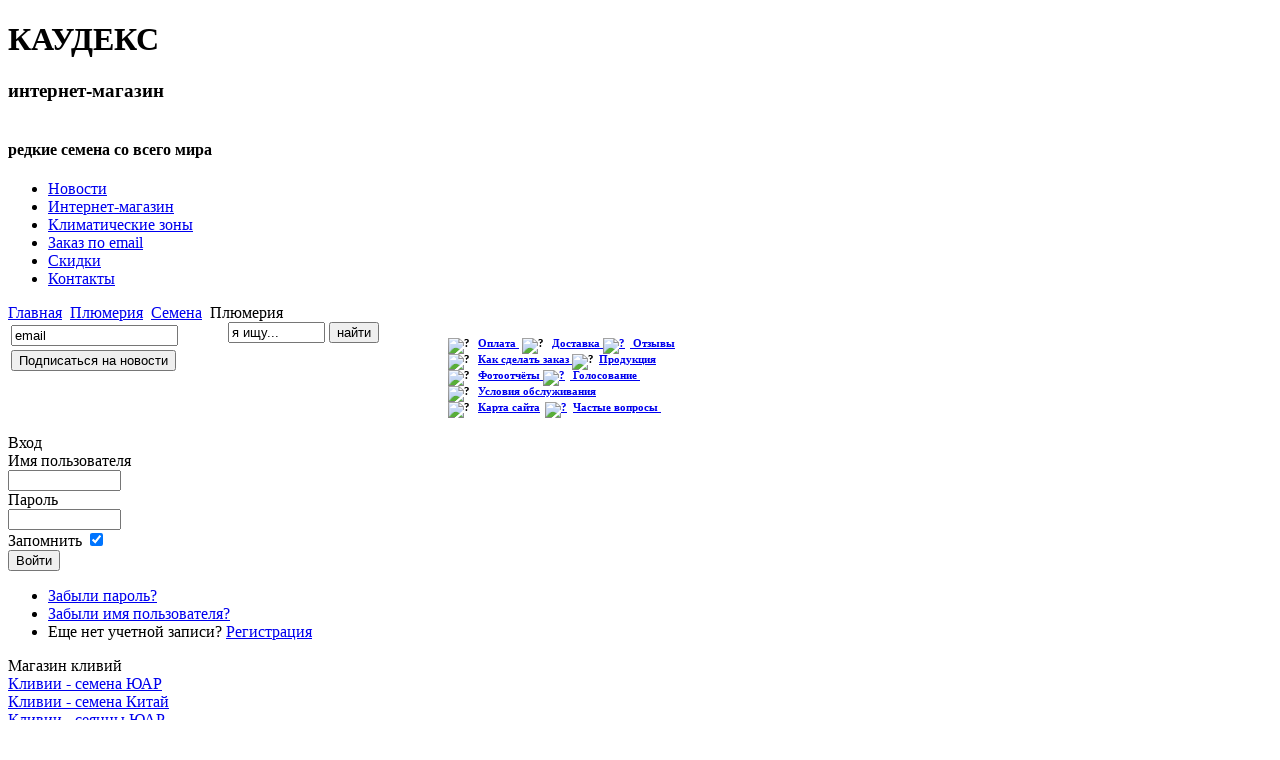

--- FILE ---
content_type: text/html; charset=utf-8
request_url: https://www.caudex.ru/index.php?option=com_virtuemart&page=shop.browse&category_id=31&Itemid=100
body_size: 15715
content:
<!DOCTYPE html PUBLIC "-//W3C//DTD XHTML 1.0 Transitional//EN" "https://www.w3.org/TR/xhtml1/DTD/xhtml1-transitional.dtd">
<html xmlns="https://www.w3.org/1999/xhtml" xml:lang="ru-ru" lang="ru-ru" >
<head>
 <meta http-equiv="X-UA-Compatible" content="IE=EmulateIE7" />
   <base href="https://www.caudex.ru" />
  <meta http-equiv="content-type" content="text/html; charset=utf-8" />
  <meta name="robots" content="index, follow" />
  <meta name="keywords" content="адениум в Самаре, каудекс, экзоты, экзотические растения, семена почтой, семена в Самаре, семена цветов, семена адениума" />
  <meta name="title" content="Плюмерия - Интернет-магазин семян &quot;Каудекс&quot; - Адениум в Самаре" />
  <meta name="description" content="



Плюмерия - тропическое дерево, невероятно популярна благодаря своим ароматным цветам. Подробнее о плюмерии читайте здесь: Плюмерия

П" />
  <meta name="generator" content="Joomla! 1.5 - Open Source Content Management" />
  <title>Плюмерия - Интернет-магазин семян &quot;Каудекс&quot; - Адениум в Самаре</title>
  <link href="/templates/moyoobeachmassage/favicon.ico" rel="shortcut icon" type="image/x-icon" />
  <link rel="stylesheet" href="/modules/mod_ice_vmfilter/assets/style.css" type="text/css" />
  <link rel="stylesheet" href="/plugins/system/jcemediabox/css/jcemediabox.css?version=1111" type="text/css" />
  <link rel="stylesheet" href="/plugins/system/jcemediabox/themes/standard/css/style.css?version=1111" type="text/css" />
  <link rel="stylesheet" href="/media/com_acymailing/css/module_default.css" type="text/css" />
  <script type="text/javascript" src="/plugins/system/cdscriptegrator/libraries/jquery/js/jsloader.php?files[]=jquery-1.4.4.min.js&amp;files[]=jquery-noconflict.js"></script>
  <script type="text/javascript" src="/plugins/system/jcemediabox/js/jcemediabox.js?version=1111"></script>
  <script type="text/javascript" src="/media/com_acymailing/js/acymailing_module.js"></script>
  <script type="text/javascript">


			$(window).addEvent("load",function(){
    var ICE_LANG_CLOSE= " Больше... ";
    var ICE_LANG_OPEN= " Скрыть... ";
    $$(".ice-vmfilter-gp").each(function(item){
        item.isShowed=false;
        item.addEvent("click",function(){
             if( $defined($$("."+this.id)) &&  item.isShowed==true ){
                 this.removeClass("ice-vmfilter-active").addClass("ice-vmfilter-inactive");
                 $$("."+this.id).removeClass("ice-vmfilter-show").addClass("ice-vmfilter-hide");
                 this.setHTML(ICE_LANG_CLOSE);
                 item.isShowed=false;
             }else {
                this.removeClass("ice-vmfilter-inactive").addClass("ice-vmfilter-active");
                $$("."+this.id).removeClass("ice-vmfilter-hide").addClass("ice-vmfilter-show");
                this.setHTML(ICE_LANG_OPEN);

                item.isShowed=true;
             }
       });
    });
});
			
			JCEMediaBox.init({popup:{width:"",height:"",legacy:0,lightbox:0,shadowbox:0,resize:1,icons:1,overlay:1,overlayopacity:0.8,overlaycolor:"#000000",fadespeed:500,scalespeed:500,hideobjects:0,scrolling:"fixed",close:2,labels:{'close':'Close','next':'Next','previous':'Previous','cancel':'Cancel','numbers':'{$current} of {$total}'},cookie_expiry:"",google_viewer:0},tooltip:{className:"tooltip",opacity:0.8,speed:150,position:"br",offsets:{x: 16, y: 16}},base:"/",imgpath:"plugins/system/jcemediabox/img",theme:"standard",themecustom:"",themepath:"plugins/system/jcemediabox/themes"});<!--
					var acymailing = Array();
					acymailing['NAMECAPTION'] = 'Имя';
					acymailing['NAME_MISSING'] = 'Пожалуйста, введите свое имя';
					acymailing['EMAILCAPTION'] = 'email';
					acymailing['VALID_EMAIL'] = 'Пожалуйста, введите корректный эл. адрес';
					acymailing['ACCEPT_TERMS'] = 'Пожалуйста, ознакомьтесь с \'Условиями и положениями\'';
					acymailing['CAPTCHA_MISSING'] = 'Пожалуйста, введите защитный код, отображаемый на картинке';
					acymailing['NO_LIST_SELECTED'] = 'Пожалуйста, выберите рассылки, на которые вы хотите подписаться';
			//-->
  </script>
  <script src="https://caudex.ru/components/com_virtuemart/fetchscript.php?gzip=1&amp;subdir[0]=/themes/default&amp;file[0]=theme.js&amp;subdir[1]=/js&amp;file[1]=sleight.js&amp;subdir[2]=/js/mootools&amp;file[2]=mootools-release-1.11.js&amp;subdir[3]=/js/mootools&amp;file[3]=mooPrompt.js" type="text/javascript"></script>
  <script type="text/javascript">var cart_title = "Корзина";var ok_lbl="Продолжить";var cancel_lbl="Отменить";var notice_lbl="Уведомление";var live_site="https://caudex.ru";</script>
  <link href="https://caudex.ru/components/com_virtuemart/fetchscript.php?gzip=1&amp;subdir[0]=/themes/default&amp;file[0]=theme.css&amp;subdir[1]=/js/mootools&amp;file[1]=mooPrompt.css" type="text/css" rel="stylesheet" />

 <link rel="stylesheet" href="/templates/system/css/system.css" type="text/css" />
 <link rel="stylesheet" href="/templates/system/css/general.css" type="text/css" />
 <link rel="stylesheet" type="text/css" href="/templates/moyoobeachmassage/css/template.css" media="screen" />
 <!--[if IE 6]><link rel="stylesheet" href="/templates/moyoobeachmassage/css/template.ie6.css" type="text/css" media="screen" /><![endif]-->
 <!--[if IE 7]><link rel="stylesheet" href="/templates/moyoobeachmassage/css/template.ie7.css" type="text/css" media="screen" /><![endif]-->
 <script type="text/javascript" src="/templates/moyoobeachmassage/script.js"></script>
<meta http-equiv="Content-Type" content="text/html; charset=utf-8">
<script src='https://www.google.com/recaptcha/api.js'></script>
</head>
<body>
<div id="art-page-background-glare">
    <div id="art-page-background-glare-image"></div>
</div>
<div id="art-main">
<div class="art-sheet">
    <div class="art-sheet-cc"></div>
    <div class="art-sheet-body">
<div class="art-header">
    <div class="art-header-jpeg"></div>
<div class="art-logo">
 <h1 class="art-logo-name" id="name-text">КАУДЕКС</h1>
 <h3 class="art-logo-name">интернет-магазин</h3>
 <h3 class="art-logo-name"> </h3>
 <h4 class="art-logo-name"><br>редкие семена со всего мира</h4>
</div>


</div>
<div class="art-nav">
	<div class="l"></div>
	<div class="r"></div>
	<div class="art-nav-center">

<ul class="art-menu">
	<li class="item1">
		<a href="https://caudex.ru/">
			<span class="l"> </span>
			<span class="r"> </span>
			<span class="t">Новости</span>
		</a>
	</li>
	<li class="item53">
		<a href="/index.php?option=com_virtuemart&amp;Itemid=53">
			<span class="l"> </span>
			<span class="r"> </span>
			<span class="t">Интернет-магазин</span>
		</a>
	</li>
	<li class="item124">
		<a href="/index.php?option=com_content&amp;view=article&amp;id=59&amp;Itemid=124">
			<span class="l"> </span>
			<span class="r"> </span>
			<span class="t">Климатические зоны</span>
		</a>
	</li>
	<li class="item88">
		<a href="/index.php?option=com_content&amp;view=article&amp;id=149&amp;Itemid=88">
			<span class="l"> </span>
			<span class="r"> </span>
			<span class="t">Заказ по email</span>
		</a>
	</li>
	<li class="item126">
		<a href="/index.php?option=com_content&amp;view=article&amp;id=143&amp;Itemid=126">
			<span class="l"> </span>
			<span class="r"> </span>
			<span class="t">Скидки</span>
		</a>
	</li>
	<li class="item82">
		<a href="/index.php?option=com_content&amp;view=article&amp;id=87&amp;Itemid=82">
			<span class="l"> </span>
			<span class="r"> </span>
			<span class="t">Контакты</span>
		</a>
	</li>
</ul>	</div>
</div>

<div class="art-nostyle">
<span class="breadcrumbs pathway">
<a href="https://caudex.ru/" class="pathway">Главная</a> <img src="/images/M_images/arrow.png" alt=""  /> <a href="/index.php?option=com_virtuemart&amp;Itemid=100" class="pathway">Плюмерия</a> <img src="/images/M_images/arrow.png" alt=""  /> <a href="/index.php?page=shop.browse&amp;category_id=9&amp;option=com_virtuemart&amp;Itemid=53" class="pathway">Семена</a> <img src="/images/M_images/arrow.png" alt=""  /> Плюмерия</span>
</div>

<table class="position" cellpadding="0" cellspacing="0" border="0">
<tr valign="top">
  <td width="33%"><div class="art-block">
		    <div class="art-block-tl"></div>
		    <div class="art-block-tr"></div>
		    <div class="art-block-bl"></div>
		    <div class="art-block-br"></div>
		    <div class="art-block-tc"></div>
		    <div class="art-block-bc"></div>
		    <div class="art-block-cl"></div>
		    <div class="art-block-cr"></div>
		    <div class="art-block-cc"></div>
		    <div class="art-block-body">
		
				<div class="art-blockcontent">
		    <div class="art-blockcontent-tl"></div>
		    <div class="art-blockcontent-tr"></div>
		    <div class="art-blockcontent-bl"></div>
		    <div class="art-blockcontent-br"></div>
		    <div class="art-blockcontent-tc"></div>
		    <div class="art-blockcontent-bc"></div>
		    <div class="art-blockcontent-cl"></div>
		    <div class="art-blockcontent-cr"></div>
		    <div class="art-blockcontent-cc"></div>
		    <div class="art-blockcontent-body">
		<!-- block-content -->
		
		<div class="acymailing_module" id="acymailing_module_formAcymailing45441">
	<div class="acymailing_fulldiv" id="acymailing_fulldiv_formAcymailing45441"  >
		<form id="formAcymailing45441" action="/index.php?option=com_virtuemart&amp;Itemid=100" onsubmit="return submitacymailingform('optin','formAcymailing45441')" method="post" name="formAcymailing45441"  >
		<div class="acymailing_module_form" >
									<table class="acymailing_form">
				<tr>
												<td class="acyfield_email">
								<input id="user_email_formAcymailing45441"  onfocus="if(this.value == 'email') this.value = '';" onblur="if(this.value=='') this.value='email';" class="inputbox" type="text" name="user[email]" style="width:90%" value="email" />
							</td> </tr><tr>
					<td  class="acysubbuttons">
												<span class="art-button-wrapper"><span class="l"> </span><span class="r"> </span><input class="button art-button subbutton btn btn-primary" type="submit" value="Подписаться на новости" name="Submit" onclick="try{ return submitacymailingform('optin','formAcymailing45441'); }catch(err){alert('The form could not be submitted '+err);return false;}"/></span>
											</td>
				</tr>
			</table>
						<input type="hidden" name="ajax" value="0"/>
			<input type="hidden" name="ctrl" value="sub"/>
			<input type="hidden" name="task" value="notask"/>
			<input type="hidden" name="redirect" value="https%3A%2F%2Fwww.caudex.ru%2Findex.php%3Foption%3Dcom_virtuemart%26page%3Dshop.browse%26category_id%3D31%26Itemid%3D100"/>
			<input type="hidden" name="redirectunsub" value="https%3A%2F%2Fwww.caudex.ru%2Findex.php%3Foption%3Dcom_virtuemart%26page%3Dshop.browse%26category_id%3D31%26Itemid%3D100"/>
			<input type="hidden" name="option" value="com_acymailing"/>
						<input type="hidden" name="hiddenlists" value="12,11,6,5,4,3,1"/>
			<input type="hidden" name="acyformname" value="formAcymailing45441" />
						<input type="hidden" name="Itemid" value="191"/>			</div>
		</form>
	</div>
	</div>

		<!-- /block-content -->
		
				<div class="cleared"></div>
		    </div>
		</div>
		
		
				<div class="cleared"></div>
		    </div>
		</div>
		
</td>
  <td width="33%"><div class="art-block">
		    <div class="art-block-tl"></div>
		    <div class="art-block-tr"></div>
		    <div class="art-block-bl"></div>
		    <div class="art-block-br"></div>
		    <div class="art-block-tc"></div>
		    <div class="art-block-bc"></div>
		    <div class="art-block-cl"></div>
		    <div class="art-block-cr"></div>
		    <div class="art-block-cc"></div>
		    <div class="art-block-body">
		
				<div class="art-blockcontent">
		    <div class="art-blockcontent-tl"></div>
		    <div class="art-blockcontent-tr"></div>
		    <div class="art-blockcontent-bl"></div>
		    <div class="art-blockcontent-br"></div>
		    <div class="art-blockcontent-tc"></div>
		    <div class="art-blockcontent-bc"></div>
		    <div class="art-blockcontent-cl"></div>
		    <div class="art-blockcontent-cr"></div>
		    <div class="art-blockcontent-cc"></div>
		    <div class="art-blockcontent-body">
		<!-- block-content -->
		
		<form action="https://caudex.ru/" method="post">
	<div class="search">
		<input name="searchword" id="mod_search_searchword" maxlength="20" alt="найти" class="inputbox" type="text" size="10" value="я ищу..."  onblur="if(this.value=='') this.value='я ищу...';" onfocus="if(this.value=='я ищу...') this.value='';" /><span class="art-button-wrapper"><span class="l"> </span><span class="r"> </span><input type="submit" value="найти" class="button art-button" onclick="this.form.searchword.focus();"/></span>	</div>
	<input type="hidden" name="task"   value="search" />
	<input type="hidden" name="option" value="com_search" />
	<input type="hidden" name="Itemid" value="0" />
</form>
		<!-- /block-content -->
		
				<div class="cleared"></div>
		    </div>
		</div>
		
		
				<div class="cleared"></div>
		    </div>
		</div>
		
</td>
  <td><div class="art-block">
		    <div class="art-block-tl"></div>
		    <div class="art-block-tr"></div>
		    <div class="art-block-bl"></div>
		    <div class="art-block-br"></div>
		    <div class="art-block-tc"></div>
		    <div class="art-block-bc"></div>
		    <div class="art-block-cl"></div>
		    <div class="art-block-cr"></div>
		    <div class="art-block-cc"></div>
		    <div class="art-block-body">
		
				<div class="art-blockcontent">
		    <div class="art-blockcontent-tl"></div>
		    <div class="art-blockcontent-tr"></div>
		    <div class="art-blockcontent-bl"></div>
		    <div class="art-blockcontent-br"></div>
		    <div class="art-blockcontent-tc"></div>
		    <div class="art-blockcontent-bc"></div>
		    <div class="art-blockcontent-cl"></div>
		    <div class="art-blockcontent-cr"></div>
		    <div class="art-blockcontent-cc"></div>
		    <div class="art-blockcontent-body">
		<!-- block-content -->
		
		<p><strong><span style="font-size: 8pt;"> <img src="/images/stories/question-s.jpg" alt="?" style="margin-right: 5px;" height="12" width="12" /> <a href="/index.php?option=com_content&amp;view=article&amp;id=181:pay&amp;catid=42:shop-info">Оплата&nbsp;</a> <img src="/images/stories/question-s.jpg" alt="?" style="margin-right: 5px;" height="12" width="12" /> <a href="/index.php?option=com_content&amp;view=article&amp;id=65&amp;Itemid=29">Доставка&nbsp;<strong><span style="font-size: 8pt;"><img src="/images/stories/question-s.jpg" alt="?" style="margin-right: 5px;" height="12" width="12" /> </span></strong></a><strong><a href="/index.php?option=com_phocaguestbook&amp;view=phocaguestbook&amp;id=1&amp;Itemid=112">Отзывы </a></strong></span> <br /><span style="font-size: 8pt;"> <img src="/images/stories/question-s.jpg" alt="?" style="margin-right: 5px;" height="12" width="12" /> <a href="/index.php?option=com_content&amp;view=article&amp;id=113&amp;Itemid=107">Как сделать заказ </a></span><span style="font-size: 8pt;"><img src="/images/stories/question-s.jpg" alt="?" style="margin-right: 2px;" height="12" width="12" /> <a href="/index.php?option=com_content&amp;view=article&amp;id=126&amp;Itemid=122">Продукция <br /></a> <img src="/images/stories/question-s.jpg" alt="?" style="margin-right: 5px;" height="12" width="12" /> <a href="/index.php?option=com_content&amp;view=section&amp;id=13&amp;layout=blog&amp;Itemid=133">Фотоотчёты <strong><span style="font-size: 8pt;"><img src="/images/stories/question-s.jpg" alt="?" style="margin-right: 5px;" height="12" width="12" /> </span></strong></a><strong><a href="/index.php?option=com_content&amp;view=article&amp;id=118"><span style="font-size: 8pt;">Голосование&nbsp;</span></a></strong></span><br src="/images/stories/question-s.jpg" alt="?" style="margin-right: 5px;" height="12" width="12" /><span style="font-size: 8pt;"> <img src="/images/stories/question-s.jpg" alt="?" style="margin-right: 5px;" height="12" width="12" /> <a href="/index.php?option=com_content&amp;view=article&amp;id=128&amp;Itemid=123">Условия обслуживания</a> </span><br /><span style="font-size: 8pt;"><span src="/images/stories/question-s.jpg" alt="?" style="margin-right: 5px;" height="12" width="12"> <img src="/images/stories/question-s.jpg" alt="?" style="margin-right: 5px;" height="12" width="12" /> <a href="/index.php?option=com_xmap&amp;sitemap=1&amp;Itemid=195" target="_blank">Карта сайта</a></span><a href="/index.php?option=com_content&amp;view=article&amp;id=118"><strong><span src="/images/stories/question-s.jpg" alt="?" height="12" width="12" style="margin-right: 5px;"><img src="/images/stories/question-s.jpg" alt="?" style="margin-right: 1px;" height="12" width="12" /></span></strong></a><strong><a href="/index.php?option=com_content&amp;view=article&amp;id=127&amp;Itemid=121">Частые вопросы&nbsp;</a> </strong> </span></strong></p>
		<!-- /block-content -->
		
				<div class="cleared"></div>
		    </div>
		</div>
		
		
				<div class="cleared"></div>
		    </div>
		</div>
		
</td>
</tr>
</table>
<div class="art-content-layout">
    <div class="art-content-layout-row">
<div class="art-layout-cell art-sidebar1"><div class="art-block">
		    <div class="art-block-tl"></div>
		    <div class="art-block-tr"></div>
		    <div class="art-block-bl"></div>
		    <div class="art-block-br"></div>
		    <div class="art-block-tc"></div>
		    <div class="art-block-bc"></div>
		    <div class="art-block-cl"></div>
		    <div class="art-block-cr"></div>
		    <div class="art-block-cc"></div>
		    <div class="art-block-body">
		
		<div class="art-blockheader">
		    <div class="l"></div>
		    <div class="r"></div>
		     <div class="t">
		Вход</div>
		</div>
		
				<div class="art-blockcontent">
		    <div class="art-blockcontent-tl"></div>
		    <div class="art-blockcontent-tr"></div>
		    <div class="art-blockcontent-bl"></div>
		    <div class="art-blockcontent-br"></div>
		    <div class="art-blockcontent-tc"></div>
		    <div class="art-blockcontent-bc"></div>
		    <div class="art-blockcontent-cl"></div>
		    <div class="art-blockcontent-cr"></div>
		    <div class="art-blockcontent-cc"></div>
		    <div class="art-blockcontent-body">
		<!-- block-content -->
		
		 
<div>
	<form action="https://caudex.ru/index.php?option=com_user&amp;task=login" method="post" name="login" id="login">
				<label for="username_vmlogin">Имя пользователя</label><br/>
		<input class="inputbox" type="text" id="username_vmlogin" size="12" name="username" />
		<br />
		<label for="password_vmlogin">Пароль</label><br/>
		<input type="password" class="inputbox" id="password_vmlogin" size="12" name="passwd" />
				<br />
		<label for="remember_vmlogin">Запомнить</label>
		<input type="checkbox" name="remember" id="remember_vmlogin" value="yes" checked="checked"  />
				<br />
		<span class="art-button-wrapper"><span class="l"> </span><span class="r"> </span><input type="submit" value="Войти" class="button art-button" name="Login" /></span>
		<ul>
			<li><a href="/index.php?option=com_user&amp;view=reset">Забыли пароль?</a></li>
						<li><a href="/index.php?option=com_user&amp;view=remind">Забыли имя пользователя?</a></li>
									<li>Еще нет учетной записи? <a href="/index.php?option=com_virtuemart&amp;page=shop.registration&amp;Itemid=97">Регистрация</a></li>
					</ul>
		<input type="hidden" value="login" name="op2" />
		<input type="hidden" value="L2luZGV4LnBocD9vcHRpb249Y29tX3ZpcnR1ZW1hcnQmcGFnZT1zaG9wLmJyb3dzZSZjYXRlZ29yeV9pZD0zMSZJdGVtaWQ9MTAw" name="return" />
		<input type="hidden" name="f4fcebdd94767d9f372cad553ec5aea8" value="1" />
			</form>
</div>

		<!-- /block-content -->
		
				<div class="cleared"></div>
		    </div>
		</div>
		
		
				<div class="cleared"></div>
		    </div>
		</div>
		
<div class="art-block">
		    <div class="art-block-tl"></div>
		    <div class="art-block-tr"></div>
		    <div class="art-block-bl"></div>
		    <div class="art-block-br"></div>
		    <div class="art-block-tc"></div>
		    <div class="art-block-bc"></div>
		    <div class="art-block-cl"></div>
		    <div class="art-block-cr"></div>
		    <div class="art-block-cc"></div>
		    <div class="art-block-body">
		
		<div class="art-blockheader">
		    <div class="l"></div>
		    <div class="r"></div>
		     <div class="t">
		Магазин кливий</div>
		</div>
		
				<div class="art-blockcontent">
		    <div class="art-blockcontent-tl"></div>
		    <div class="art-blockcontent-tr"></div>
		    <div class="art-blockcontent-bl"></div>
		    <div class="art-blockcontent-br"></div>
		    <div class="art-blockcontent-tc"></div>
		    <div class="art-blockcontent-bc"></div>
		    <div class="art-blockcontent-cl"></div>
		    <div class="art-blockcontent-cr"></div>
		    <div class="art-blockcontent-cc"></div>
		    <div class="art-blockcontent-body">
		<!-- block-content -->
		
		
<table width="100%" border="0" cellpadding="0" cellspacing="0">
<tr ><td><a href="/index.php?option=com_virtuemart&amp;Itemid=202" class="mainlevel" >Кливии - семена ЮАР</a></td></tr>
<tr ><td><a href="/index.php?option=com_virtuemart&amp;Itemid=218" class="mainlevel" >Кливии - семена Китай</a></td></tr>
<tr ><td><a href="/index.php?option=com_virtuemart&amp;Itemid=203" class="mainlevel" >Кливии - сеянцы ЮАР</a></td></tr>
<tr ><td><a href="/index.php?option=com_virtuemart&amp;Itemid=220" class="mainlevel" >Кливии - сеянцы Китай</a></td></tr>
<tr ><td><a href="/index.php?option=com_virtuemart&amp;Itemid=217" class="mainlevel" >Кливии - растения</a></td></tr>
<tr ><td><a href="/index.php?option=com_virtuemart&amp;Itemid=204" class="mainlevel" >Удобрения для кливий</a></td></tr>
<tr ><td><a href="/index.php?option=com_virtuemart&amp;Itemid=205" class="mainlevel" >Опоры для кливий</a></td></tr>
<tr ><td><a href="/index.php?option=com_virtuemart&amp;Itemid=206" class="mainlevel" >Книги о кливиях</a></td></tr>
<tr ><td><a href="/index.php?option=com_content&amp;view=article&amp;id=227&amp;Itemid=215" class="mainlevel" >Классификация кливий</a></td></tr>
<tr ><td><a href="/index.php?option=com_content&amp;view=category&amp;layout=blog&amp;id=53&amp;Itemid=207" class="mainlevel" >Статьи о кливиях</a></td></tr>
<tr ><td><a href="/index.php?option=com_poll&amp;view=poll&amp;id=21&amp;Itemid=208" class="mainlevel" >Опрос о поставке</a></td></tr>
</table>
		<!-- /block-content -->
		
				<div class="cleared"></div>
		    </div>
		</div>
		
		
				<div class="cleared"></div>
		    </div>
		</div>
		
<div class="art-block">
		    <div class="art-block-tl"></div>
		    <div class="art-block-tr"></div>
		    <div class="art-block-bl"></div>
		    <div class="art-block-br"></div>
		    <div class="art-block-tc"></div>
		    <div class="art-block-bc"></div>
		    <div class="art-block-cl"></div>
		    <div class="art-block-cr"></div>
		    <div class="art-block-cc"></div>
		    <div class="art-block-body">
		
		<div class="art-blockheader">
		    <div class="l"></div>
		    <div class="r"></div>
		     <div class="t">
		Семена</div>
		</div>
		
				<div class="art-blockcontent">
		    <div class="art-blockcontent-tl"></div>
		    <div class="art-blockcontent-tr"></div>
		    <div class="art-blockcontent-bl"></div>
		    <div class="art-blockcontent-br"></div>
		    <div class="art-blockcontent-tc"></div>
		    <div class="art-blockcontent-bc"></div>
		    <div class="art-blockcontent-cl"></div>
		    <div class="art-blockcontent-cr"></div>
		    <div class="art-blockcontent-cc"></div>
		    <div class="art-blockcontent-body">
		<!-- block-content -->
		
		
<table width="100%" border="0" cellpadding="0" cellspacing="0">
<tr ><td><a href="/index.php?option=com_virtuemart&amp;Itemid=40" class="mainlevel" >Адениум - семена</a></td></tr>
<tr ><td><a href="/index.php?option=com_virtuemart&amp;Itemid=95" class="mainlevel" >Альпийская горка</a></td></tr>
<tr ><td><a href="/index.php?option=com_virtuemart&amp;Itemid=171" class="mainlevel" >Аквилегии</a></td></tr>
<tr ><td><a href="/index.php?option=com_virtuemart&amp;Itemid=165" class="mainlevel" >Бананы</a></td></tr>
<tr ><td><a href="/index.php?option=com_virtuemart&amp;Itemid=43" class="mainlevel" >Баухинии</a></td></tr>
<tr ><td><a href="/index.php?option=com_virtuemart&amp;Itemid=137" class="mainlevel" >Бегонии</a></td></tr>
<tr ><td><a href="/index.php?option=com_virtuemart&amp;Itemid=160" class="mainlevel" >Бругмансия и датура</a></td></tr>
<tr ><td><a href="/index.php?option=com_virtuemart&amp;Itemid=186" class="mainlevel" >Верески</a></td></tr>
<tr ><td><a href="/index.php?option=com_virtuemart&amp;Itemid=111" class="mainlevel" >Водные растения</a></td></tr>
<tr ><td><a href="/index.php?option=com_virtuemart&amp;Itemid=80" class="mainlevel" >Герань</a></td></tr>
<tr ><td><a href="/index.php?option=com_virtuemart&amp;Itemid=72" class="mainlevel" >Гибискусы</a></td></tr>
<tr ><td><a href="/index.php?option=com_virtuemart&amp;Itemid=163" class="mainlevel" >Горечавки</a></td></tr>
<tr ><td><a href="/index.php?option=com_virtuemart&amp;Itemid=116" class="mainlevel" >Декоративнолистные</a></td></tr>
<tr ><td><a href="/index.php?option=com_virtuemart&amp;Itemid=109" class="mainlevel" >Декоративно-цветущие</a></td></tr>
<tr ><td><a href="/index.php?option=com_virtuemart&amp;Itemid=119" class="mainlevel" >Дельфиниум новозеландский</a></td></tr>
<tr ><td><a href="/index.php?option=com_virtuemart&amp;Itemid=180" class="mainlevel" >Дельфиниум тихоокеанский</a></td></tr>
<tr ><td><a href="/index.php?option=com_virtuemart&amp;Itemid=174" class="mainlevel" >Жасмины</a></td></tr>
<tr ><td><a href="/index.php?option=com_virtuemart&amp;Itemid=173" class="mainlevel" >Жимолость</a></td></tr>
<tr ><td><a href="/index.php?option=com_virtuemart&amp;Itemid=190" class="mainlevel" >Камелии</a></td></tr>
<tr ><td><a href="/index.php?option=com_virtuemart&amp;Itemid=162" class="mainlevel" >Кактусы</a></td></tr>
<tr ><td><a href="/index.php?option=com_virtuemart&amp;Itemid=101" class="mainlevel" >Каудексы</a></td></tr>
<tr ><td><a href="/index.php?option=com_virtuemart&amp;Itemid=187" class="mainlevel" >Колокольчики</a></td></tr>
<tr ><td><a href="/index.php?option=com_virtuemart&amp;Itemid=148" class="mainlevel" >Лекарственные растения</a></td></tr>
<tr ><td><a href="/index.php?option=com_virtuemart&amp;Itemid=73" class="mainlevel" >Лианы</a></td></tr>
<tr ><td><a href="/index.php?option=com_virtuemart&amp;Itemid=188" class="mainlevel" >Литопсы</a></td></tr>
<tr ><td><a href="/index.php?option=com_virtuemart&amp;Itemid=169" class="mainlevel" >Магнолии</a></td></tr>
<tr ><td><a href="/index.php?option=com_virtuemart&amp;Itemid=199" class="mainlevel" >Меконопсисы</a></td></tr>
<tr ><td><a href="/index.php?option=com_virtuemart&amp;Itemid=38" class="mainlevel" >Миртовые</a></td></tr>
<tr ><td><a href="/index.php?option=com_virtuemart&amp;Itemid=193" class="mainlevel" >Морозостойкие деревья и кустарники</a></td></tr>
<tr ><td><a href="/index.php?option=com_virtuemart&amp;Itemid=135" class="mainlevel" >Овощные экзоты</a></td></tr>
<tr ><td><a href="/index.php?option=com_virtuemart&amp;Itemid=142" class="mainlevel" >Олеандры</a></td></tr>
<tr ><td><a href="/index.php?option=com_virtuemart&amp;Itemid=138" class="mainlevel" >Пальмы</a></td></tr>
<tr ><td><a href="/index.php?option=com_virtuemart&amp;Itemid=201" class="mainlevel" >Папоротники</a></td></tr>
<tr ><td><a href="/index.php?option=com_virtuemart&amp;Itemid=97" class="mainlevel" >Пассифлора</a></td></tr>
<tr ><td><a href="/index.php?option=com_virtuemart&amp;Itemid=219" class="mainlevel" >Питтоспорум</a></td></tr>
<tr ><td><a href="/index.php?option=com_virtuemart&amp;Itemid=100" class="mainlevel" >Плюмерия</a></td></tr>
<tr ><td><a href="/index.php?option=com_virtuemart&amp;Itemid=176" class="mainlevel" >Плодовые деревья</a></td></tr>
<tr ><td><a href="/index.php?option=com_virtuemart&amp;Itemid=179" class="mainlevel" >Почвопокровники</a></td></tr>
<tr ><td><a href="/index.php?option=com_virtuemart&amp;Itemid=130" class="mainlevel" >Пряные травы</a></td></tr>
<tr ><td><a href="/index.php?option=com_virtuemart&amp;Itemid=91" class="mainlevel" >Растения-хищники</a></td></tr>
<tr ><td><a href="/index.php?option=com_virtuemart&amp;Itemid=170" class="mainlevel" >Рододендроны</a></td></tr>
<tr ><td><a href="/index.php?option=com_virtuemart&amp;Itemid=161" class="mainlevel" >Садовые орхидеи</a></td></tr>
<tr ><td><a href="/index.php?option=com_virtuemart&amp;Itemid=189" class="mainlevel" >Синнингии</a></td></tr>
<tr ><td><a href="/index.php?option=com_virtuemart&amp;Itemid=194" class="mainlevel" >Суккуленты</a></td></tr>
<tr ><td><a href="/index.php?option=com_virtuemart&amp;Itemid=159" class="mainlevel" >Тропические деревья и кустарники</a></td></tr>
<tr ><td><a href="/index.php?option=com_virtuemart&amp;Itemid=153" class="mainlevel" >Тропический гибискус</a></td></tr>
<tr ><td><a href="/index.php?option=com_virtuemart&amp;Itemid=74" class="mainlevel" >Фуксии</a></td></tr>
<tr ><td><a href="/index.php?option=com_virtuemart&amp;Itemid=81" class="mainlevel" >Хвойные</a></td></tr>
<tr ><td><a href="/index.php?option=com_virtuemart&amp;Itemid=182" class="mainlevel" >Цикламены</a></td></tr>
<tr ><td><a href="/index.php?option=com_content&amp;view=article&amp;id=224&amp;Itemid=198" class="mainlevel" >Семена под заказ</a></td></tr>
</table>
		<!-- /block-content -->
		
				<div class="cleared"></div>
		    </div>
		</div>
		
		
				<div class="cleared"></div>
		    </div>
		</div>
		
<div class="art-block">
		    <div class="art-block-tl"></div>
		    <div class="art-block-tr"></div>
		    <div class="art-block-bl"></div>
		    <div class="art-block-br"></div>
		    <div class="art-block-tc"></div>
		    <div class="art-block-bc"></div>
		    <div class="art-block-cl"></div>
		    <div class="art-block-cr"></div>
		    <div class="art-block-cc"></div>
		    <div class="art-block-body">
		
		<div class="art-blockheader">
		    <div class="l"></div>
		    <div class="r"></div>
		     <div class="t">
		Растения</div>
		</div>
		
				<div class="art-blockcontent">
		    <div class="art-blockcontent-tl"></div>
		    <div class="art-blockcontent-tr"></div>
		    <div class="art-blockcontent-bl"></div>
		    <div class="art-blockcontent-br"></div>
		    <div class="art-blockcontent-tc"></div>
		    <div class="art-blockcontent-bc"></div>
		    <div class="art-blockcontent-cl"></div>
		    <div class="art-blockcontent-cr"></div>
		    <div class="art-blockcontent-cc"></div>
		    <div class="art-blockcontent-body">
		<!-- block-content -->
		
		
<table width="100%" border="0" cellpadding="0" cellspacing="0">
<tr ><td><a href="/index.php?option=com_virtuemart&amp;Itemid=128" class="mainlevel" >Адениум - растения</a></td></tr>
<tr ><td><a href="/index.php?option=com_virtuemart&amp;Itemid=155" class="mainlevel" >Адениум - под заказ</a></td></tr>
<tr ><td><a href="/index.php?option=com_virtuemart&amp;Itemid=129" class="mainlevel" >Луковичные</a></td></tr>
<tr ><td><a href="/index.php?page=shop.browse&amp;category_id=34&amp;option=com_virtuemart&amp;Itemid=53" class="mainlevel" >Орхидеи ванда</a></td></tr>
<tr ><td><a href="/index.php?option=com_virtuemart&amp;Itemid=143" class="mainlevel" >Орхидеи под заказ</a></td></tr>
<tr ><td><a href="/index.php?option=com_virtuemart&amp;Itemid=183" class="mainlevel" >Каудексные растения</a></td></tr>
<tr ><td><a href="/index.php?option=com_virtuemart&amp;Itemid=156" class="mainlevel" >Тилландсии</a></td></tr>
</table>
		<!-- /block-content -->
		
				<div class="cleared"></div>
		    </div>
		</div>
		
		
				<div class="cleared"></div>
		    </div>
		</div>
		
<div class="art-block">
		    <div class="art-block-tl"></div>
		    <div class="art-block-tr"></div>
		    <div class="art-block-bl"></div>
		    <div class="art-block-br"></div>
		    <div class="art-block-tc"></div>
		    <div class="art-block-bc"></div>
		    <div class="art-block-cl"></div>
		    <div class="art-block-cr"></div>
		    <div class="art-block-cc"></div>
		    <div class="art-block-body">
		
		<div class="art-blockheader">
		    <div class="l"></div>
		    <div class="r"></div>
		     <div class="t">
		Другие товары</div>
		</div>
		
				<div class="art-blockcontent">
		    <div class="art-blockcontent-tl"></div>
		    <div class="art-blockcontent-tr"></div>
		    <div class="art-blockcontent-bl"></div>
		    <div class="art-blockcontent-br"></div>
		    <div class="art-blockcontent-tc"></div>
		    <div class="art-blockcontent-bc"></div>
		    <div class="art-blockcontent-cl"></div>
		    <div class="art-blockcontent-cr"></div>
		    <div class="art-blockcontent-cc"></div>
		    <div class="art-blockcontent-body">
		<!-- block-content -->
		
		
<table width="100%" border="0" cellpadding="0" cellspacing="0">
<tr ><td><a href="/index.php?option=com_virtuemart&amp;page=shop.browse&amp;category_id=24&amp;Itemid=53" class="mainlevel" >Грунт, аксессуары</a></td></tr>
<tr ><td><a href="/index.php?option=com_virtuemart&amp;Itemid=178" class="mainlevel" >Удобрения, стимуляторы, гормоны</a></td></tr>
<tr ><td><a href="/index.php?option=com_virtuemart&amp;Itemid=127" class="mainlevel" >Фитолампы</a></td></tr>
</table>
		<!-- /block-content -->
		
				<div class="cleared"></div>
		    </div>
		</div>
		
		
				<div class="cleared"></div>
		    </div>
		</div>
		
<div class="art-block">
		    <div class="art-block-tl"></div>
		    <div class="art-block-tr"></div>
		    <div class="art-block-bl"></div>
		    <div class="art-block-br"></div>
		    <div class="art-block-tc"></div>
		    <div class="art-block-bc"></div>
		    <div class="art-block-cl"></div>
		    <div class="art-block-cr"></div>
		    <div class="art-block-cc"></div>
		    <div class="art-block-body">
		
		<div class="art-blockheader">
		    <div class="l"></div>
		    <div class="r"></div>
		     <div class="t">
		Поиск по товарам</div>
		</div>
		
				<div class="art-blockcontent">
		    <div class="art-blockcontent-tl"></div>
		    <div class="art-blockcontent-tr"></div>
		    <div class="art-blockcontent-bl"></div>
		    <div class="art-blockcontent-br"></div>
		    <div class="art-blockcontent-tc"></div>
		    <div class="art-blockcontent-bc"></div>
		    <div class="art-blockcontent-cl"></div>
		    <div class="art-blockcontent-cr"></div>
		    <div class="art-blockcontent-cc"></div>
		    <div class="art-blockcontent-body">
		<!-- block-content -->
		
		<table cellpadding="1" cellspacing="1" border="0" width="100%">
  
  <!--BEGIN Search Box --> 
  <tr> 
    <td colspan="2">
	  <hr />
      <label for="shop_search_field">Поиск товара</label>
      <form action="https://caudex.ru/" method="get">
        <input id="shop_search_field" title="Поиск" class="inputbox" type="text" size="12" name="keyword" />
        <span class="art-button-wrapper"><span class="l"> </span><span class="r"> </span><input class="button art-button" type="submit" name="Search" value="Поиск" /></span>
		<input type="hidden" name="Itemid" value="100" />
		<input type="hidden" name="option" value="com_virtuemart" />
		<input type="hidden" name="page" value="shop.browse" />
	  </form>
        <br />
        <a href="/index.php?option=com_virtuemart&amp;page=shop.search&amp;Itemid=97">
            Расширенный поиск        </a>        <br />
        <a href="/index.php?option=com_virtuemart&amp;page=shop.parameter_search&amp;Itemid=97" title="Расширенный поиск по характеристикам">
            Расширенный поиск по характеристикам        </a>
        <hr />
    </td>
  </tr>
  <!-- End Search Box --> 
   
</table>

		<!-- /block-content -->
		
				<div class="cleared"></div>
		    </div>
		</div>
		
		
				<div class="cleared"></div>
		    </div>
		</div>
		
<div class="art-block">
		    <div class="art-block-tl"></div>
		    <div class="art-block-tr"></div>
		    <div class="art-block-bl"></div>
		    <div class="art-block-br"></div>
		    <div class="art-block-tc"></div>
		    <div class="art-block-bc"></div>
		    <div class="art-block-cl"></div>
		    <div class="art-block-cr"></div>
		    <div class="art-block-cc"></div>
		    <div class="art-block-body">
		
		<div class="art-blockheader">
		    <div class="l"></div>
		    <div class="r"></div>
		     <div class="t">
		Статьи о растениях</div>
		</div>
		
				<div class="art-blockcontent">
		    <div class="art-blockcontent-tl"></div>
		    <div class="art-blockcontent-tr"></div>
		    <div class="art-blockcontent-bl"></div>
		    <div class="art-blockcontent-br"></div>
		    <div class="art-blockcontent-tc"></div>
		    <div class="art-blockcontent-bc"></div>
		    <div class="art-blockcontent-cl"></div>
		    <div class="art-blockcontent-cr"></div>
		    <div class="art-blockcontent-cc"></div>
		    <div class="art-blockcontent-body">
		<!-- block-content -->
		
		
<table width="100%" border="0" cellpadding="0" cellspacing="0">
<tr ><td><a href="/index.php?option=com_content&amp;view=category&amp;layout=blog&amp;id=34&amp;Itemid=55" class="mainlevel" >Адениумы</a>

<div style="padding-left: 4px"><img src="/templates/moyoobeachmassage/images/indent1.png" alt="" /><a href="/index.php?option=com_content&amp;view=category&amp;layout=blog&amp;id=34&amp;Itemid=56" class="sublevel" >Выращивание</a></div>
<div style="padding-left: 4px"><img src="/templates/moyoobeachmassage/images/indent1.png" alt="" /><a href="/index.php?option=com_content&amp;view=category&amp;layout=blog&amp;id=35&amp;Itemid=57" class="sublevel" >Особенности</a></div>
</td></tr>
<tr ><td><a href="/index.php?option=com_content&amp;view=article&amp;id=148&amp;Itemid=141" class="mainlevel" >Аубреция, обриета</a></td></tr>
<tr ><td><a href="/index.php?option=com_content&amp;view=article&amp;id=57&amp;Itemid=61" class="mainlevel" >Баухиния</a></td></tr>
<tr ><td><a href="/index.php?option=com_content&amp;view=article&amp;id=216&amp;Itemid=181" class="mainlevel" >Банан</a></td></tr>
<tr ><td><a href="/index.php?option=com_content&amp;view=article&amp;id=58&amp;Itemid=62" class="mainlevel" >Гибискус</a>

<div style="padding-left: 4px"><img src="/templates/moyoobeachmassage/images/indent1.png" alt="" /><a href="/index.php?option=com_content&amp;view=article&amp;id=60&amp;Itemid=63" class="sublevel" >Hibiscus mutabilis</a></div>
<div style="padding-left: 4px"><img src="/templates/moyoobeachmassage/images/indent1.png" alt="" /><a href="/index.php?option=com_content&amp;view=article&amp;id=82&amp;Itemid=77" class="sublevel" >Alyogyne hakeifolia</a></div>
<div style="padding-left: 4px"><img src="/templates/moyoobeachmassage/images/indent1.png" alt="" /><a href="/index.php?option=com_content&amp;view=article&amp;id=225&amp;Itemid=200" class="sublevel" >Тропический гибискус</a></div>
</td></tr>
<tr ><td><a href="/index.php?option=com_content&amp;view=article&amp;id=154&amp;Itemid=147" class="mainlevel" >Гиностемма пятилистная</a></td></tr>
<tr ><td><a href="/index.php?option=com_content&amp;view=article&amp;id=123&amp;Itemid=118" class="mainlevel" >Дельфиниумы</a></td></tr>
<tr ><td><a href="/index.php?option=com_content&amp;view=article&amp;id=124&amp;Itemid=120" class="mainlevel" >Иланг-иланг</a></td></tr>
<tr ><td><a href="/index.php?option=com_content&amp;view=article&amp;id=61&amp;Itemid=65" class="mainlevel" >Кампсис</a></td></tr>
<tr ><td><a href="/index.php?option=com_content&amp;view=article&amp;id=153&amp;Itemid=146" class="mainlevel" >Каттлея</a></td></tr>
<tr ><td><a href="/index.php?option=com_content&amp;view=article&amp;id=122&amp;Itemid=117" class="mainlevel" >Колеус</a></td></tr>
<tr ><td><a href="/index.php?option=com_content&amp;view=article&amp;id=117&amp;Itemid=110" class="mainlevel" >Лотос</a></td></tr>
<tr ><td><a href="/index.php?option=com_content&amp;view=section&amp;layout=blog&amp;id=7&amp;Itemid=58" class="mainlevel" >Миртовые</a>

<div style="padding-left: 4px"><img src="/templates/moyoobeachmassage/images/indent1.png" alt="" /><a href="/index.php?option=com_content&amp;view=article&amp;id=52&amp;Itemid=59" class="sublevel" >Особенности</a></div>
<div style="padding-left: 4px"><img src="/templates/moyoobeachmassage/images/indent1.png" alt="" /><a href="/index.php?option=com_content&amp;view=category&amp;layout=blog&amp;id=37&amp;Itemid=60" class="sublevel" >Кунзея и другие</a></div>
</td></tr>
<tr ><td><a href="/index.php?option=com_content&amp;view=article&amp;id=151&amp;Itemid=145" class="mainlevel" >Момордика</a></td></tr>
<tr ><td><a href="/index.php?option=com_content&amp;view=article&amp;id=211&amp;Itemid=168" class="mainlevel" >Орхидеи из фласки</a></td></tr>
<tr ><td><a href="/index.php?option=com_content&amp;view=article&amp;id=103&amp;Itemid=96" class="mainlevel" >Пассифлора</a></td></tr>
<tr ><td><a href="/index.php?option=com_content&amp;view=article&amp;id=105&amp;Itemid=99" class="mainlevel" >Плюмерия</a></td></tr>
<tr ><td><a href="/index.php?option=com_content&amp;view=article&amp;id=223&amp;Itemid=196" class="mainlevel" >Псевдотсуга Мензиса</a></td></tr>
<tr ><td><a href="/index.php?option=com_content&amp;view=article&amp;id=147&amp;Itemid=140" class="mainlevel" >Pleione formosana</a></td></tr>
<tr ><td><a href="/index.php?option=com_content&amp;view=article&amp;id=98&amp;Itemid=90" class="mainlevel" >Растения-хищники</a></td></tr>
<tr ><td><a href="/index.php?option=com_content&amp;view=article&amp;id=76&amp;Itemid=71" class="mainlevel" >Текома</a></td></tr>
<tr ><td><a href="/index.php?option=com_content&amp;view=article&amp;id=110&amp;Itemid=104" class="mainlevel" >Тилландсия</a></td></tr>
<tr ><td><a href="/index.php?option=com_content&amp;view=article&amp;id=64&amp;Itemid=67" class="mainlevel" >Фуксия</a>

<div style="padding-left: 4px"><img src="/templates/moyoobeachmassage/images/indent1.png" alt="" /><a href="/index.php?option=com_content&amp;view=article&amp;id=74&amp;Itemid=70" class="sublevel" >Фуксия Магеллана</a></div>
<div style="padding-left: 4px"><img src="/templates/moyoobeachmassage/images/indent1.png" alt="" /><a href="/index.php?option=com_content&amp;view=article&amp;id=62&amp;Itemid=49" class="sublevel" >Фуксия эремофила</a></div>
</td></tr>
</table>
		<!-- /block-content -->
		
				<div class="cleared"></div>
		    </div>
		</div>
		
		
				<div class="cleared"></div>
		    </div>
		</div>
		
</div>
<div class="art-layout-cell art-content">

<div class="art-nostyle">
<p style="text-align: center;"><span style="font-size: 8pt;"><span style="font-size: 8pt;">- - = использование и рапространение всех материатов с сайта caudex.ru без разрешения запрещено = --</span></span></p>
<p style="text-align: center;"><span style="font-size: 8pt;"><span style="font-size: 8pt;"><span style="color: #ff0000;">*&nbsp;&nbsp;На сайте сбой отправки сообщений, после оформления заказа НЕ отправляется сообщение, НО вы можете видеть заказ в ЛИЧНОМ КАБИНЕТЕ. Просьба не повторять процедуру отправки заказа, при этом создаются дубли. Ведётся отладка сайта, спасибо за понимание. *</span><br /></span></span></p>
<table style="width: 632px; height: 85px;" border="0">
<tbody>
<tr>
<td style="text-align: right; width: 300px; vertical-align: middle;">
<p style="text-align: center;"><strong><span style="color: #194fdb;"><a href="/index.php?page=account.index&amp;option=com_virtuemart&amp;Itemid=53">Личный кабинет</a></span> </strong><img style="margin: 0px 0px 0px 5px; vertical-align: middle;" src="/images/stories/key3.jpg" />&nbsp;&nbsp;&nbsp;&nbsp; <strong><span style="color: #194fdb;"><a href="/index.php?page=shop.cart&amp;option=com_virtuemart&amp;Itemid=53">Корзина <img style="margin: 0px 0px 0px 5px; vertical-align: middle;" src="/images/stories/warenkorb.gif" alt="warenkorb" height="62" width="70" /></a></span></strong></p>
</td>
<td style="text-align: right; width: 220px; vertical-align: middle;">
<p><strong><strong><a href="mailto:shop@caudex.ru" target="_blank"><span style="font-size: 8pt;"><span style="font-size: 8pt;"><span style="color: #ff0000;"></span></span></span><img src="/images/stories/email_40.png" style="vertical-align: middle;" height="50" width="50" />&nbsp; </a></strong><img src="/images/stories/whatsapp_logo_50.png" alt="whatsapp caudex" style="vertical-align: middle;" height="50" width="50" />&nbsp; </strong><a href="https://t.me/caudex_admin" target="_blank"><img src="/images/stories/Telegram_logo_40.png" alt="Telegram logo 40" style="margin-left: 5px; margin-right: 5px; vertical-align: middle;" height="50" width="50" /></a> <a href="https://vk.com/caudex" target="_blank"><img src="/images/stories/vkontakte_logo_40.png" style="margin-left: 5px; margin-right: 5px; vertical-align: middle;" height="50" width="50" /></a>&nbsp;</p>
</td>
</tr>
</tbody>
</table>
<p>&nbsp;</p>
<div id="_mcePaste" class="mcePaste" data-mce-bogus="1" style="position: absolute; left: -40px; top: -25px; width: 1px; height: 1px; overflow: hidden;"><span style="font-size: 12pt;"><strong><a href="mailto:shop@caudex.ru" target="_blank"><img src="/images/stories/email_40.png" style="vertical-align: middle;" /></a></strong></span></div></div>
<div class="art-post">
		    <div class="art-post-tl"></div>
		    <div class="art-post-tr"></div>
		    <div class="art-post-bl"></div>
		    <div class="art-post-br"></div>
		    <div class="art-post-tc"></div>
		    <div class="art-post-bc"></div>
		    <div class="art-post-cl"></div>
		    <div class="art-post-cr"></div>
		    <div class="art-post-cc"></div>
		    <div class="art-post-body">
		<div class="art-post-inner">
		
				<div class="art-postcontent">
		    <!-- article-content -->
		
		<div id="vmMainPage">


<div class="buttons_heading">
<a href="/index2.php?option=com_virtuemart&amp;page=shop.browse&amp;category_id=31&amp;Itemid=100&amp;pop=1&amp;tmpl=component" title="Версия для печати" onclick="void window.open('index2.php?option=com_virtuemart&amp;page=shop.browse&amp;category_id=31&amp;Itemid=100&amp;pop=1&amp;tmpl=component', '_blank', 'status=no,toolbar=no,scrollbars=yes,titlebar=no,menubar=no,resizable=yes,width=640,height=480,directories=no,location=no');return false;"><img src="https://caudex.ru/templates/moyoobeachmassage/images/printButton.png"  alt="Версия для печати" name="Версия для печати" align="middle" border="0" /></a>
</div>
<h3>Плюмерия 
		<a href="/index.php?option=com_virtuemart&amp;page=shop.feed&amp;category_id=31&amp;Itemid=100" title="Подписаться на ленту новостей по последним товарам в этой категории!">
	<img src="https://caudex.ru/components/com_virtuemart/themes/default//images/feed-icon-14x14.png" align="middle" alt="feed" border="0"/></a>
	</h3>

<div style="text-align:left;">
	</div>

		<div style="width:100%;float:left;">
			<table style="width: 620px; height: 60px;" border="0">
<tbody>
<tr>
<td style="width: 360px;" td="td" valign="top">
<p>Плюмерия - тропическое дерево, невероятно популярна благодаря своим ароматным цветам. Подробнее о плюмерии читайте здесь: <a href="/index.php?option=com_content&amp;view=article&amp;id=105&amp;Itemid=99" class="mainlevel">Плюмерия</a></p>
<!-- START: Modules Anywhere --><p class="ice-vmfilter-textabove">
Поиск характеристикам в категории "<span class="ice-catname">Плюмерия</span>":</p>
<div class="ice-vmfilter-type">
     <ul>
                                                                                                                                                                </ul>
</div>
<div class="ice-vmfilter-type">
     <ul>
                                                                                                                                                                </ul>
</div>
<div class="ice-vmfilter-type">
     <ul>
                                                                                                                                                                </ul>
</div>
<div class="ice-vmfilter-type">
     <ul>
                                                                                                                                                                </ul>
</div>
<div class="ice-vmfilter-type">
     <ul>
                                                                                                                                                                </ul>
</div>
<div class="ice-vmfilter-type">
     <ul>
                                                                                                                                                                </ul>
</div>
<div class="ice-vmfilter-type">
     <ul>
                                                                                                                                                                </ul>
</div>
<div class="ice-vmfilter-type">
     <ul>
                                                                                                                                                                </ul>
</div>
<div class="ice-vmfilter-type">
     <ul>
                                                                                                                                                                </ul>
</div>
<div class="ice-vmfilter-type">
     <ul>
                                                                                                                                                                </ul>
</div>
<div class="ice-vmfilter-type">
     <ul>
                                                                                                                                                                </ul>
</div>
<div class="ice-vmfilter-type">
     <ul>
                                                                                                                                                                </ul>
</div>
<div class="ice-vmfilter-type">
     <ul>
                                                                                                                                                                </ul>
</div>
<div class="ice-vmfilter-type">
     <ul>
                                                                                                                                                                </ul>
</div>
<div class="ice-vmfilter-type">
     <ul>
                                                                                                                                                                </ul>
</div>
<div class="ice-vmfilter-type">
     <ul>
                                                                                                                                                                </ul>
</div>
<div class="ice-vmfilter-type">
     <ul>
                                                                                                                                                                                                                              <li >
               <a href="https://www.caudex.ru/index.php?option=com_virtuemart&page=shop.browse&category_id=31&Itemid=100&product_type_20_zone_plum_comp=find_in_set_all&product_type_id=20&product_type_20_zone_plum[]=10 зона USDA">
                <span>10 зона USDA  </span>
                               </a>
                                (39)
                           </li>
                                <li >
               <a href="https://www.caudex.ru/index.php?option=com_virtuemart&page=shop.browse&category_id=31&Itemid=100&product_type_20_zone_plum_comp=find_in_set_all&product_type_id=20&product_type_20_zone_plum[]=11 зона USDA">
                <span>11 зона USDA  </span>
                               </a>
                                (39)
                           </li>
                    </ul>
</div>
<div class="ice-vmfilter-type">
     <ul>
                                                                                                                                                                </ul>
</div>
<div class="ice-vmfilter-type">
     <ul>
                                                                                                                                                                </ul>
</div>
<div class="ice-vmfilter-type">
     <ul>
                                                                                                                                                                </ul>
</div>
<div class="ice-vmfilter-type">
     <ul>
                                                                                                                                                                </ul>
</div>
<div class="ice-vmfilter-type">
     <ul>
                                                                                                                                                                </ul>
</div>
<div class="ice-vmfilter-type">
     <ul>
                                                                                                                                                                </ul>
</div>
<div class="ice-vmfilter-type">
     <ul>
                                                                                                                                                                </ul>
</div>
<!-- END: Modules Anywhere -->
</td>
<td style="text-align: center;">
<p style="text-align: center;"><b><b>Карта зон USDA</b> для России и СНГ <br /></b></p>
<p style="text-align: center;"><a href="/images/stories/minimum_temp_map_new.jpg" title="климатические зоны USDA для России" target="_blank" class="jcepopup" type="image"><img src="/images/minimum_temp_map_new_s.jpg" alt="климатические зоны USDA для России" style="vertical-align: middle; display: block; margin-left: auto; margin-right: auto;" height="63" width="100" /></a><span style="font-size: 8pt;">увеличить карту</span></p>
<a href="/index.php?option=com_content&amp;view=article&amp;id=207:detect-usda&amp;catid=51:climat-info&amp;Itemid=124" target="_blank" class="PostHeader"><b><strong><strong><img src="/images/stories/usda_zone_35.jpg" alt="определить зону USDA" style="vertical-align: middle;" /> </strong></strong>Определить зону USDA </b></a><br /><span style="font-size: 8pt;">       откроется в новом окне</span></td>
</tr>
</tbody>
</table>		</div>
		<br class="clr" /><br />
		
<!-- ORDER BY .... FORM -->
<form action="https://caudex.ru/" method="get" name="order">


Сортировать по: 
<select class="inputbox" name="orderby" onchange="order.submit()">
<option value="product_list" >Выбрать</option>
        <option value="product_name" selected="selected">
        Название товара</option>
                <option value="product_price" >
        Цена</option>        <option value="product_cdate" >
        Последние поступления</option>
        </select>
<script type="text/javascript">//<![CDATA[
            document.write('&nbsp;<input type="hidden" name="DescOrderBy" value="ASC" /><a href="javascript: document.order.DescOrderBy.value=\'DESC\'; document.order.submit()"><img src="https://caudex.ru/images/M_images/sort_asc.png" border="0" alt="По возрастанию" title="По возрастанию" width="12" height="12" /></a>');
            //]]></script>
<noscript>
            <select class="inputbox" name="DescOrderBy">
            <option  value="DESC">По убыванию</option>
            <option selected="selected" value="ASC">По возрастанию</option>
        </select>
        <span class="art-button-wrapper"><span class="l"> </span><span class="r"> </span><input class="button art-button" type="submit" value="Отправить" /></span>
            </noscript>
    <input type="hidden" name="Itemid" value="97" />
    <input type="hidden" name="option" value="com_virtuemart" />
    <input type="hidden" name="page" value="shop.browse" />
    <input type="hidden" name="category_id" value="31" />
    <input type="hidden" name="manufacturer_id" value="0" />
    <input type="hidden" name="keyword" value="" />
    <input type="hidden" name="keyword1" value="" />
    <input type="hidden" name="keyword2" value="" />
    
	&nbsp;&nbsp;&nbsp;&nbsp;Показать #&nbsp;&nbsp;

	<select class="inputbox" name="limit" size="1"  onchange="this.form.submit();">
<option value="6" >6</option>
<option value="12" >12</option>
<option value="18" >18</option>
<option value="24" >24</option>
<option value="30" >30</option>
<option value="36" >36</option>
<option value="72" >72</option>
</select>

<input type="hidden" name="limitstart" value="0" />	<noscript><input type="submit" value="Отправить" /></noscript>
	
    <!-- PAGE NAVIGATION AT THE TOP -->
    <br/>
    <div style="text-align:center;"><ul class="pagination">
<li><span class="pagenav">&laquo;&laquo; В начало</span></li>
<li><span class="pagenav">&laquo; Предыдущая</span></li>
<li><span class="pagenav"> 1 </span></li>
<li><a href="/index.php?option=com_virtuemart&amp;Itemid=97&amp;category_id=31&amp;page=shop.browse&amp;limit=20&amp;limitstart=20" class="pagenav"><strong>2</strong></a></li>
<li><a href="/index.php?option=com_virtuemart&amp;Itemid=97&amp;category_id=31&amp;page=shop.browse&amp;limit=20&amp;limitstart=40" class="pagenav"><strong>3</strong></a></li>
<li><a href="/index.php?option=com_virtuemart&amp;Itemid=97&amp;category_id=31&amp;page=shop.browse&amp;limit=20&amp;limitstart=20" class="pagenav" title="Следующая"> Следующая &raquo;</a></li>
<li><a href="/index.php?option=com_virtuemart&amp;Itemid=97&amp;category_id=31&amp;page=shop.browse&amp;limit=20&amp;limitstart=40" class="pagenav" title="В конец"> В конец &raquo;&raquo;</a></li>
</ul><br />Результаты 1 - 20 из 43    </div>
    
	</form>
<div id="product_list" style="width:100%; float:none;">
<div style="margin-right: 5px; width:31%; float:left;" id="row_697196356bb84"> <div class="browseProductContainer">
<div class="browseProductTitleContainer">
<h2>
  <a style="font-size:14px; font-weight:bold;" href="/index.php?page=shop.product_details&amp;flypage=flypage_images.tpl&amp;product_id=204&amp;category_id=31&amp;option=com_virtuemart&amp;Itemid=100">Plumeria Angug Cream</a>
  </h2>
</div>

  <div style="float:left;width:90%" >
  	<a href="/index.php?page=shop.product_details&amp;flypage=flypage_images.tpl&amp;product_id=204&amp;category_id=31&amp;option=com_virtuemart&amp;Itemid=100" title="Plumeria Angug Cream">
        <img src="https://caudex.ru/components/com_virtuemart/show_image_in_imgtag.php?filename=Plumeria_Angug_C_503de5556ce8b.jpg&amp;newxsize=150&amp;newysize=150&amp;fileout="00 class="browseProductImage" border="0" title="Plumeria Angug Cream" alt="Plumeria Angug Cream"  />       </a>
  </div>
  <br style="clear:both;" />  
<p >

	<span class="productPrice">
		80.00 руб.			</span>


</p>
  <div style="float:left;width:90%">2 шт.</div>
  
  <a href="/index.php?page=shop.product_details&amp;flypage=flypage_images.tpl&amp;product_id=204&amp;category_id=31&amp;option=com_virtuemart&amp;Itemid=100">[Подробнее...]</a>
  <br style="clear:both;" />
  <div style="float:left;width:90%;margin-top: 3px;">
      
<!-- The "Average Customer Rating: xxxxX (2 votes) " Part -->
<span class="contentpagetitle">Рейтинг товара:</span>
<br />
<img src="https://caudex.ru/components/com_virtuemart/themes/default/images/stars/0.gif" align="middle" border="0" alt="0 stars" />&nbsp;
Голосов: 0  </div>
  <div style="float:left;width:90%;margin-top: 3px;">
<form action="https://caudex.ru/" method="post" name="addtocart" id="addtocart80_1" class="addtocart_form" >
    <input type="hidden" id="quantity204" name="quantity[]" value="1" /><br />
	<input type="submit" class="notify_button" value="Уведомлять меня!" title="Уведомлять меня!" />
    <input type="hidden" name="category_id" value="31" />
    <input type="hidden" name="product_id" value="204" />
    <input type="hidden" name="prod_id[]" value="204" />
    <input type="hidden" name="page" value="shop.cart" />
    <input type="hidden" name="func" value="cartadd" />
    <input type="hidden" name="Itemid" value="97" />
    <input type="hidden" name="option" value="com_virtuemart" />
    <input type="hidden" name="set_price[]" value="" />
    <input type="hidden" name="adjust_price[]" value="" />
    <input type="hidden" name="master_product[]" value="" />
</form>  </div>
  <br style="clear:both;" />
</div>

</div><div style="margin-right: 5px; width:31%; float:left;" id="row_697196356bf0b"> <div class="browseProductContainer">
<div class="browseProductTitleContainer">
<h2>
  <a style="font-size:14px; font-weight:bold;" href="/index.php?page=shop.product_details&amp;flypage=flypage_images.tpl&amp;product_id=526&amp;category_id=31&amp;option=com_virtuemart&amp;Itemid=100">Plumeria Anondao</a>
  </h2>
</div>

  <div style="float:left;width:90%" >
  	<a href="/index.php?page=shop.product_details&amp;flypage=flypage_images.tpl&amp;product_id=526&amp;category_id=31&amp;option=com_virtuemart&amp;Itemid=100" title="Plumeria Anondao">
        <img src="https://caudex.ru/components/com_virtuemart/show_image_in_imgtag.php?filename=Plumeria_Anondao_51811e64d8339.jpg&amp;newxsize=150&amp;newysize=150&amp;fileout="00 class="browseProductImage" border="0" title="Plumeria Anondao" alt="Plumeria Anondao"  />       </a>
  </div>
  <br style="clear:both;" />  
<p >

	<span class="productPrice">
		80.00 руб.			</span>


</p>
  <div style="float:left;width:90%">2 шт.</div>
  
  <a href="/index.php?page=shop.product_details&amp;flypage=flypage_images.tpl&amp;product_id=526&amp;category_id=31&amp;option=com_virtuemart&amp;Itemid=100">[Подробнее...]</a>
  <br style="clear:both;" />
  <div style="float:left;width:90%;margin-top: 3px;">
      
<!-- The "Average Customer Rating: xxxxX (2 votes) " Part -->
<span class="contentpagetitle">Рейтинг товара:</span>
<br />
<img src="https://caudex.ru/components/com_virtuemart/themes/default/images/stars/0.gif" align="middle" border="0" alt="0 stars" />&nbsp;
Голосов: 0  </div>
  <div style="float:left;width:90%;margin-top: 3px;">
<form action="https://caudex.ru/" method="post" name="addtocart" id="addtocart80_2" class="addtocart_form" onsubmit="handleAddToCart( this.id );return false;">
    <label for="quantity526" class="quantity_box">Кол-во:&nbsp;</label><input type="text" class="inputboxquantity" size="4" id="quantity526" name="quantity[]" value="1" />
		<input type="button" class="quantity_box_button quantity_box_button_up" onclick="var qty_el = document.getElementById('quantity526'); var qty = qty_el.value; if( !isNaN( qty )) qty_el.value++;return false;" />
		<input type="button" class="quantity_box_button quantity_box_button_down" onclick="var qty_el = document.getElementById('quantity526'); var qty = qty_el.value; if( !isNaN( qty ) &amp;&amp; qty > 0 ) qty_el.value--;return false;" />
		<br />
	<input type="submit" class="addtocart_button" value="Купить" title="Купить" />
    <input type="hidden" name="category_id" value="31" />
    <input type="hidden" name="product_id" value="526" />
    <input type="hidden" name="prod_id[]" value="526" />
    <input type="hidden" name="page" value="shop.cart" />
    <input type="hidden" name="func" value="cartadd" />
    <input type="hidden" name="Itemid" value="97" />
    <input type="hidden" name="option" value="com_virtuemart" />
    <input type="hidden" name="set_price[]" value="" />
    <input type="hidden" name="adjust_price[]" value="" />
    <input type="hidden" name="master_product[]" value="" />
</form>  </div>
  <br style="clear:both;" />
</div>

</div><div style="margin-right: 5px; width:31%; float:left;" id="row_697196356c15f"> <div class="browseProductContainer">
<div class="browseProductTitleContainer">
<h2>
  <a style="font-size:14px; font-weight:bold;" href="/index.php?page=shop.product_details&amp;flypage=flypage_images.tpl&amp;product_id=1313&amp;category_id=31&amp;option=com_virtuemart&amp;Itemid=100">Plumeria Beautiful</a>
  </h2>
</div>

  <div style="float:left;width:90%" >
  	<a href="/index.php?page=shop.product_details&amp;flypage=flypage_images.tpl&amp;product_id=1313&amp;category_id=31&amp;option=com_virtuemart&amp;Itemid=100" title="Plumeria Beautiful">
        <img src="https://caudex.ru/components/com_virtuemart/show_image_in_imgtag.php?filename=resized%2FPlumeria_Frangip_53398afb5ddb5_150x150.jpg&amp;newxsize=150&amp;newysize=150&amp;fileout="00 class="browseProductImage" border="0" title="Plumeria Beautiful" alt="Plumeria Beautiful"  />       </a>
  </div>
  <br style="clear:both;" />  
<p >

	<span class="productPrice">
		80.00 руб.			</span>


</p>
  <div style="float:left;width:90%">2 шт.</div>
  
  <a href="/index.php?page=shop.product_details&amp;flypage=flypage_images.tpl&amp;product_id=1313&amp;category_id=31&amp;option=com_virtuemart&amp;Itemid=100">[Подробнее...]</a>
  <br style="clear:both;" />
  <div style="float:left;width:90%;margin-top: 3px;">
      
<!-- The "Average Customer Rating: xxxxX (2 votes) " Part -->
<span class="contentpagetitle">Рейтинг товара:</span>
<br />
<img src="https://caudex.ru/components/com_virtuemart/themes/default/images/stars/5.gif" align="middle" border="0" alt="5 stars" />&nbsp;
Голосов: 3  </div>
  <div style="float:left;width:90%;margin-top: 3px;">
<form action="https://caudex.ru/" method="post" name="addtocart" id="addtocart80_3" class="addtocart_form" >
    <input type="hidden" id="quantity1313" name="quantity[]" value="1" /><br />
	<input type="submit" class="notify_button" value="Уведомлять меня!" title="Уведомлять меня!" />
    <input type="hidden" name="category_id" value="31" />
    <input type="hidden" name="product_id" value="1313" />
    <input type="hidden" name="prod_id[]" value="1313" />
    <input type="hidden" name="page" value="shop.cart" />
    <input type="hidden" name="func" value="cartadd" />
    <input type="hidden" name="Itemid" value="97" />
    <input type="hidden" name="option" value="com_virtuemart" />
    <input type="hidden" name="set_price[]" value="" />
    <input type="hidden" name="adjust_price[]" value="" />
    <input type="hidden" name="master_product[]" value="" />
</form>  </div>
  <br style="clear:both;" />
</div>

</div><br class="clr" /><div style="margin-right: 5px; width:31%; float:left;" id="row_697196356c374"> <div class="browseProductContainer">
<div class="browseProductTitleContainer">
<h2>
  <a style="font-size:14px; font-weight:bold;" href="/index.php?page=shop.product_details&amp;flypage=flypage_images.tpl&amp;product_id=640&amp;category_id=31&amp;option=com_virtuemart&amp;Itemid=100">Plumeria Belle Vista</a>
  </h2>
</div>

  <div style="float:left;width:90%" >
  	<a href="/index.php?page=shop.product_details&amp;flypage=flypage_images.tpl&amp;product_id=640&amp;category_id=31&amp;option=com_virtuemart&amp;Itemid=100" title="Plumeria Belle Vista">
        <img src="https://caudex.ru/components/com_virtuemart/show_image_in_imgtag.php?filename=Plumeria_Belle_V_5211a96e29d5a.jpg&amp;newxsize=150&amp;newysize=150&amp;fileout="00 class="browseProductImage" border="0" title="Plumeria Belle Vista" alt="Plumeria Belle Vista"  />       </a>
  </div>
  <br style="clear:both;" />  
<p >

	<span class="productPrice">
		80.00 руб.			</span>


</p>
  <div style="float:left;width:90%">2 шт.</div>
  
  <a href="/index.php?page=shop.product_details&amp;flypage=flypage_images.tpl&amp;product_id=640&amp;category_id=31&amp;option=com_virtuemart&amp;Itemid=100">[Подробнее...]</a>
  <br style="clear:both;" />
  <div style="float:left;width:90%;margin-top: 3px;">
      
<!-- The "Average Customer Rating: xxxxX (2 votes) " Part -->
<span class="contentpagetitle">Рейтинг товара:</span>
<br />
<img src="https://caudex.ru/components/com_virtuemart/themes/default/images/stars/5.gif" align="middle" border="0" alt="5 stars" />&nbsp;
Голосов: 1  </div>
  <div style="float:left;width:90%;margin-top: 3px;">
<form action="https://caudex.ru/" method="post" name="addtocart" id="addtocart80_4" class="addtocart_form" >
    <input type="hidden" id="quantity640" name="quantity[]" value="1" /><br />
	<input type="submit" class="notify_button" value="Уведомлять меня!" title="Уведомлять меня!" />
    <input type="hidden" name="category_id" value="31" />
    <input type="hidden" name="product_id" value="640" />
    <input type="hidden" name="prod_id[]" value="640" />
    <input type="hidden" name="page" value="shop.cart" />
    <input type="hidden" name="func" value="cartadd" />
    <input type="hidden" name="Itemid" value="97" />
    <input type="hidden" name="option" value="com_virtuemart" />
    <input type="hidden" name="set_price[]" value="" />
    <input type="hidden" name="adjust_price[]" value="" />
    <input type="hidden" name="master_product[]" value="" />
</form>  </div>
  <br style="clear:both;" />
</div>

</div><div style="margin-right: 5px; width:31%; float:left;" id="row_697196356c648"> <div class="browseProductContainer">
<div class="browseProductTitleContainer">
<h2>
  <a style="font-size:14px; font-weight:bold;" href="/index.php?page=shop.product_details&amp;flypage=flypage_images.tpl&amp;product_id=273&amp;category_id=31&amp;option=com_virtuemart&amp;Itemid=100">Plumeria Blood Red</a>
  </h2>
</div>

  <div style="float:left;width:90%" >
  	<a href="/index.php?page=shop.product_details&amp;flypage=flypage_images.tpl&amp;product_id=273&amp;category_id=31&amp;option=com_virtuemart&amp;Itemid=100" title="Plumeria Blood Red">
        <img src="https://caudex.ru/components/com_virtuemart/show_image_in_imgtag.php?filename=Plumeria_Blood_R_50b0f4fd1cd66.jpg&amp;newxsize=150&amp;newysize=150&amp;fileout="00 class="browseProductImage" border="0" title="Plumeria Blood Red" alt="Plumeria Blood Red"  />       </a>
  </div>
  <br style="clear:both;" />  
<p >

	<span class="productPrice">
		90.00 руб.			</span>


</p>
  <div style="float:left;width:90%">2 шт.</div>
  
  <a href="/index.php?page=shop.product_details&amp;flypage=flypage_images.tpl&amp;product_id=273&amp;category_id=31&amp;option=com_virtuemart&amp;Itemid=100">[Подробнее...]</a>
  <br style="clear:both;" />
  <div style="float:left;width:90%;margin-top: 3px;">
      
<!-- The "Average Customer Rating: xxxxX (2 votes) " Part -->
<span class="contentpagetitle">Рейтинг товара:</span>
<br />
<img src="https://caudex.ru/components/com_virtuemart/themes/default/images/stars/5.gif" align="middle" border="0" alt="5 stars" />&nbsp;
Голосов: 1  </div>
  <div style="float:left;width:90%;margin-top: 3px;">
<form action="https://caudex.ru/" method="post" name="addtocart" id="addtocart90_5" class="addtocart_form" >
    <input type="hidden" id="quantity273" name="quantity[]" value="1" /><br />
	<input type="submit" class="notify_button" value="Уведомлять меня!" title="Уведомлять меня!" />
    <input type="hidden" name="category_id" value="31" />
    <input type="hidden" name="product_id" value="273" />
    <input type="hidden" name="prod_id[]" value="273" />
    <input type="hidden" name="page" value="shop.cart" />
    <input type="hidden" name="func" value="cartadd" />
    <input type="hidden" name="Itemid" value="97" />
    <input type="hidden" name="option" value="com_virtuemart" />
    <input type="hidden" name="set_price[]" value="" />
    <input type="hidden" name="adjust_price[]" value="" />
    <input type="hidden" name="master_product[]" value="" />
</form>  </div>
  <br style="clear:both;" />
</div>

</div><div style="margin-right: 5px; width:31%; float:left;" id="row_697196356c87d"> <div class="browseProductContainer">
<div class="browseProductTitleContainer">
<h2>
  <a style="font-size:14px; font-weight:bold;" href="/index.php?page=shop.product_details&amp;flypage=flypage_images.tpl&amp;product_id=1816&amp;category_id=31&amp;option=com_virtuemart&amp;Itemid=100">Plumeria Blue Moon</a>
  </h2>
</div>

  <div style="float:left;width:90%" >
  	<a href="/index.php?page=shop.product_details&amp;flypage=flypage_images.tpl&amp;product_id=1816&amp;category_id=31&amp;option=com_virtuemart&amp;Itemid=100" title="Plumeria Blue Moon">
        <img src="https://caudex.ru/components/com_virtuemart/show_image_in_imgtag.php?filename=resized%2FPlumeria_Blue_Mo_558551beb2bd3_150x150.jpg&amp;newxsize=150&amp;newysize=150&amp;fileout="00 class="browseProductImage" border="0" title="Plumeria Blue Moon" alt="Plumeria Blue Moon"  />       </a>
  </div>
  <br style="clear:both;" />  
<p >

	<span class="productPrice">
		90.00 руб.			</span>


</p>
  <div style="float:left;width:90%">2 шт.</div>
  
  <a href="/index.php?page=shop.product_details&amp;flypage=flypage_images.tpl&amp;product_id=1816&amp;category_id=31&amp;option=com_virtuemart&amp;Itemid=100">[Подробнее...]</a>
  <br style="clear:both;" />
  <div style="float:left;width:90%;margin-top: 3px;">
      
<!-- The "Average Customer Rating: xxxxX (2 votes) " Part -->
<span class="contentpagetitle">Рейтинг товара:</span>
<br />
<img src="https://caudex.ru/components/com_virtuemart/themes/default/images/stars/5.gif" align="middle" border="0" alt="5 stars" />&nbsp;
Голосов: 1  </div>
  <div style="float:left;width:90%;margin-top: 3px;">
<form action="https://caudex.ru/" method="post" name="addtocart" id="addtocart90_6" class="addtocart_form" >
    <input type="hidden" id="quantity1816" name="quantity[]" value="1" /><br />
	<input type="submit" class="notify_button" value="Уведомлять меня!" title="Уведомлять меня!" />
    <input type="hidden" name="category_id" value="31" />
    <input type="hidden" name="product_id" value="1816" />
    <input type="hidden" name="prod_id[]" value="1816" />
    <input type="hidden" name="page" value="shop.cart" />
    <input type="hidden" name="func" value="cartadd" />
    <input type="hidden" name="Itemid" value="97" />
    <input type="hidden" name="option" value="com_virtuemart" />
    <input type="hidden" name="set_price[]" value="" />
    <input type="hidden" name="adjust_price[]" value="" />
    <input type="hidden" name="master_product[]" value="" />
</form>  </div>
  <br style="clear:both;" />
</div>

</div><br class="clr" /><div style="margin-right: 5px; width:31%; float:left;" id="row_697196356ca91"> <div class="browseProductContainer">
<div class="browseProductTitleContainer">
<h2>
  <a style="font-size:14px; font-weight:bold;" href="/index.php?page=shop.product_details&amp;flypage=flypage_images.tpl&amp;product_id=153&amp;category_id=31&amp;option=com_virtuemart&amp;Itemid=100">Plumeria Candy Lemon</a>
  </h2>
</div>

  <div style="float:left;width:90%" >
  	<a href="/index.php?page=shop.product_details&amp;flypage=flypage_images.tpl&amp;product_id=153&amp;category_id=31&amp;option=com_virtuemart&amp;Itemid=100" title="Plumeria Candy Lemon">
        <img src="https://caudex.ru/components/com_virtuemart/show_image_in_imgtag.php?filename=Plumeria_candy_l_502ddb70935a0.jpg&amp;newxsize=150&amp;newysize=150&amp;fileout="00 class="browseProductImage" border="0" title="Plumeria Candy Lemon" alt="Plumeria Candy Lemon"  />       </a>
  </div>
  <br style="clear:both;" />  
<p >

	<span class="productPrice">
		80.00 руб.			</span>


</p>
  <div style="float:left;width:90%">2 шт.</div>
  
  <a href="/index.php?page=shop.product_details&amp;flypage=flypage_images.tpl&amp;product_id=153&amp;category_id=31&amp;option=com_virtuemart&amp;Itemid=100">[Подробнее...]</a>
  <br style="clear:both;" />
  <div style="float:left;width:90%;margin-top: 3px;">
      
<!-- The "Average Customer Rating: xxxxX (2 votes) " Part -->
<span class="contentpagetitle">Рейтинг товара:</span>
<br />
<img src="https://caudex.ru/components/com_virtuemart/themes/default/images/stars/0.gif" align="middle" border="0" alt="0 stars" />&nbsp;
Голосов: 0  </div>
  <div style="float:left;width:90%;margin-top: 3px;">
<form action="https://caudex.ru/" method="post" name="addtocart" id="addtocart80_7" class="addtocart_form" >
    <input type="hidden" id="quantity153" name="quantity[]" value="1" /><br />
	<input type="submit" class="notify_button" value="Уведомлять меня!" title="Уведомлять меня!" />
    <input type="hidden" name="category_id" value="31" />
    <input type="hidden" name="product_id" value="153" />
    <input type="hidden" name="prod_id[]" value="153" />
    <input type="hidden" name="page" value="shop.cart" />
    <input type="hidden" name="func" value="cartadd" />
    <input type="hidden" name="Itemid" value="97" />
    <input type="hidden" name="option" value="com_virtuemart" />
    <input type="hidden" name="set_price[]" value="" />
    <input type="hidden" name="adjust_price[]" value="" />
    <input type="hidden" name="master_product[]" value="" />
</form>  </div>
  <br style="clear:both;" />
</div>

</div><div style="margin-right: 5px; width:31%; float:left;" id="row_697196356ccac"> <div class="browseProductContainer">
<div class="browseProductTitleContainer">
<h2>
  <a style="font-size:14px; font-weight:bold;" href="/index.php?page=shop.product_details&amp;flypage=flypage_images.tpl&amp;product_id=642&amp;category_id=31&amp;option=com_virtuemart&amp;Itemid=100">Plumeria Chanton</a>
  </h2>
</div>

  <div style="float:left;width:90%" >
  	<a href="/index.php?page=shop.product_details&amp;flypage=flypage_images.tpl&amp;product_id=642&amp;category_id=31&amp;option=com_virtuemart&amp;Itemid=100" title="Plumeria Chanton">
        <img src="https://caudex.ru/components/com_virtuemart/show_image_in_imgtag.php?filename=Plumeria_Chanton_5211a9ad527a3.jpg&amp;newxsize=150&amp;newysize=150&amp;fileout="00 class="browseProductImage" border="0" title="Plumeria Chanton" alt="Plumeria Chanton"  />       </a>
  </div>
  <br style="clear:both;" />  
<p >

	<span class="productPrice">
		80.00 руб.			</span>


</p>
  <div style="float:left;width:90%">2 шт.</div>
  
  <a href="/index.php?page=shop.product_details&amp;flypage=flypage_images.tpl&amp;product_id=642&amp;category_id=31&amp;option=com_virtuemart&amp;Itemid=100">[Подробнее...]</a>
  <br style="clear:both;" />
  <div style="float:left;width:90%;margin-top: 3px;">
      
<!-- The "Average Customer Rating: xxxxX (2 votes) " Part -->
<span class="contentpagetitle">Рейтинг товара:</span>
<br />
<img src="https://caudex.ru/components/com_virtuemart/themes/default/images/stars/5.gif" align="middle" border="0" alt="5 stars" />&nbsp;
Голосов: 2  </div>
  <div style="float:left;width:90%;margin-top: 3px;">
<form action="https://caudex.ru/" method="post" name="addtocart" id="addtocart80_8" class="addtocart_form" >
    <input type="hidden" id="quantity642" name="quantity[]" value="1" /><br />
	<input type="submit" class="notify_button" value="Уведомлять меня!" title="Уведомлять меня!" />
    <input type="hidden" name="category_id" value="31" />
    <input type="hidden" name="product_id" value="642" />
    <input type="hidden" name="prod_id[]" value="642" />
    <input type="hidden" name="page" value="shop.cart" />
    <input type="hidden" name="func" value="cartadd" />
    <input type="hidden" name="Itemid" value="97" />
    <input type="hidden" name="option" value="com_virtuemart" />
    <input type="hidden" name="set_price[]" value="" />
    <input type="hidden" name="adjust_price[]" value="" />
    <input type="hidden" name="master_product[]" value="" />
</form>  </div>
  <br style="clear:both;" />
</div>

</div><div style="margin-right: 5px; width:31%; float:left;" id="row_697196356cec7"> <div class="browseProductContainer">
<div class="browseProductTitleContainer">
<h2>
  <a style="font-size:14px; font-weight:bold;" href="/index.php?page=shop.product_details&amp;flypage=flypage_images.tpl&amp;product_id=2567&amp;category_id=31&amp;option=com_virtuemart&amp;Itemid=100">Plumeria Deep Purple</a>
  </h2>
</div>

  <div style="float:left;width:90%" >
  	<a href="/index.php?page=shop.product_details&amp;flypage=flypage_images.tpl&amp;product_id=2567&amp;category_id=31&amp;option=com_virtuemart&amp;Itemid=100" title="Plumeria Deep Purple">
        <img src="https://caudex.ru/components/com_virtuemart/show_image_in_imgtag.php?filename=Plumeria_Deep_Pu_5aa0fe7cd1494.jpg&amp;newxsize=150&amp;newysize=150&amp;fileout="00 class="browseProductImage" border="0" title="Plumeria Deep Purple" alt="Plumeria Deep Purple"  />       </a>
  </div>
  <br style="clear:both;" />  
<p >

	<span class="productPrice">
		90.00 руб.			</span>


</p>
  <div style="float:left;width:90%">2 шт.</div>
  
  <a href="/index.php?page=shop.product_details&amp;flypage=flypage_images.tpl&amp;product_id=2567&amp;category_id=31&amp;option=com_virtuemart&amp;Itemid=100">[Подробнее...]</a>
  <br style="clear:both;" />
  <div style="float:left;width:90%;margin-top: 3px;">
      
<!-- The "Average Customer Rating: xxxxX (2 votes) " Part -->
<span class="contentpagetitle">Рейтинг товара:</span>
<br />
<img src="https://caudex.ru/components/com_virtuemart/themes/default/images/stars/0.gif" align="middle" border="0" alt="0 stars" />&nbsp;
Голосов: 0  </div>
  <div style="float:left;width:90%;margin-top: 3px;">
<form action="https://caudex.ru/" method="post" name="addtocart" id="addtocart90_9" class="addtocart_form" >
    <input type="hidden" id="quantity2567" name="quantity[]" value="1" /><br />
	<input type="submit" class="notify_button" value="Уведомлять меня!" title="Уведомлять меня!" />
    <input type="hidden" name="category_id" value="31" />
    <input type="hidden" name="product_id" value="2567" />
    <input type="hidden" name="prod_id[]" value="2567" />
    <input type="hidden" name="page" value="shop.cart" />
    <input type="hidden" name="func" value="cartadd" />
    <input type="hidden" name="Itemid" value="97" />
    <input type="hidden" name="option" value="com_virtuemart" />
    <input type="hidden" name="set_price[]" value="" />
    <input type="hidden" name="adjust_price[]" value="" />
    <input type="hidden" name="master_product[]" value="" />
</form>  </div>
  <br style="clear:both;" />
</div>

</div><br class="clr" /><div style="margin-right: 5px; width:31%; float:left;" id="row_697196356d1bf"> <div class="browseProductContainer">
<div class="browseProductTitleContainer">
<h2>
  <a style="font-size:14px; font-weight:bold;" href="/index.php?page=shop.product_details&amp;flypage=flypage_images.tpl&amp;product_id=2408&amp;category_id=31&amp;option=com_virtuemart&amp;Itemid=100">Plumeria Dream Angels</a>
  </h2>
</div>

  <div style="float:left;width:90%" >
  	<a href="/index.php?page=shop.product_details&amp;flypage=flypage_images.tpl&amp;product_id=2408&amp;category_id=31&amp;option=com_virtuemart&amp;Itemid=100" title="Plumeria Dream Angels">
        <img src="https://caudex.ru/components/com_virtuemart/show_image_in_imgtag.php?filename=Plumeria_Dream_A_594b729e59acc.jpg&amp;newxsize=150&amp;newysize=150&amp;fileout="00 class="browseProductImage" border="0" title="Plumeria Dream Angels" alt="Plumeria Dream Angels"  />       </a>
  </div>
  <br style="clear:both;" />  
<p >

	<span class="productPrice">
		90.00 руб.			</span>


</p>
  <div style="float:left;width:90%">2 шт.</div>
  
  <a href="/index.php?page=shop.product_details&amp;flypage=flypage_images.tpl&amp;product_id=2408&amp;category_id=31&amp;option=com_virtuemart&amp;Itemid=100">[Подробнее...]</a>
  <br style="clear:both;" />
  <div style="float:left;width:90%;margin-top: 3px;">
      
<!-- The "Average Customer Rating: xxxxX (2 votes) " Part -->
<span class="contentpagetitle">Рейтинг товара:</span>
<br />
<img src="https://caudex.ru/components/com_virtuemart/themes/default/images/stars/0.gif" align="middle" border="0" alt="0 stars" />&nbsp;
Голосов: 0  </div>
  <div style="float:left;width:90%;margin-top: 3px;">
<form action="https://caudex.ru/" method="post" name="addtocart" id="addtocart90_10" class="addtocart_form" onsubmit="handleAddToCart( this.id );return false;">
    <label for="quantity2408" class="quantity_box">Кол-во:&nbsp;</label><input type="text" class="inputboxquantity" size="4" id="quantity2408" name="quantity[]" value="1" />
		<input type="button" class="quantity_box_button quantity_box_button_up" onclick="var qty_el = document.getElementById('quantity2408'); var qty = qty_el.value; if( !isNaN( qty )) qty_el.value++;return false;" />
		<input type="button" class="quantity_box_button quantity_box_button_down" onclick="var qty_el = document.getElementById('quantity2408'); var qty = qty_el.value; if( !isNaN( qty ) &amp;&amp; qty > 0 ) qty_el.value--;return false;" />
		<br />
	<input type="submit" class="addtocart_button" value="Купить" title="Купить" />
    <input type="hidden" name="category_id" value="31" />
    <input type="hidden" name="product_id" value="2408" />
    <input type="hidden" name="prod_id[]" value="2408" />
    <input type="hidden" name="page" value="shop.cart" />
    <input type="hidden" name="func" value="cartadd" />
    <input type="hidden" name="Itemid" value="97" />
    <input type="hidden" name="option" value="com_virtuemart" />
    <input type="hidden" name="set_price[]" value="" />
    <input type="hidden" name="adjust_price[]" value="" />
    <input type="hidden" name="master_product[]" value="" />
</form>  </div>
  <br style="clear:both;" />
</div>

</div><div style="margin-right: 5px; width:31%; float:left;" id="row_697196356d6fb"> <div class="browseProductContainer">
<div class="browseProductTitleContainer">
<h2>
  <a style="font-size:14px; font-weight:bold;" href="/index.php?page=shop.product_details&amp;flypage=flypage_images.tpl&amp;product_id=276&amp;category_id=31&amp;option=com_virtuemart&amp;Itemid=100">Plumeria Elsie</a>
  </h2>
</div>

  <div style="float:left;width:90%" >
  	<a href="/index.php?page=shop.product_details&amp;flypage=flypage_images.tpl&amp;product_id=276&amp;category_id=31&amp;option=com_virtuemart&amp;Itemid=100" title="Plumeria Elsie">
        <img src="https://caudex.ru/components/com_virtuemart/show_image_in_imgtag.php?filename=Plumeria_Elsie_50b0f5d7701a2.jpg&amp;newxsize=150&amp;newysize=150&amp;fileout="00 class="browseProductImage" border="0" title="Plumeria Elsie" alt="Plumeria Elsie"  />       </a>
  </div>
  <br style="clear:both;" />  
<p >

	<span class="productPrice">
		90.00 руб.			</span>


</p>
  <div style="float:left;width:90%">2 шт.</div>
  
  <a href="/index.php?page=shop.product_details&amp;flypage=flypage_images.tpl&amp;product_id=276&amp;category_id=31&amp;option=com_virtuemart&amp;Itemid=100">[Подробнее...]</a>
  <br style="clear:both;" />
  <div style="float:left;width:90%;margin-top: 3px;">
      
<!-- The "Average Customer Rating: xxxxX (2 votes) " Part -->
<span class="contentpagetitle">Рейтинг товара:</span>
<br />
<img src="https://caudex.ru/components/com_virtuemart/themes/default/images/stars/5.gif" align="middle" border="0" alt="5 stars" />&nbsp;
Голосов: 1  </div>
  <div style="float:left;width:90%;margin-top: 3px;">
<form action="https://caudex.ru/" method="post" name="addtocart" id="addtocart90_11" class="addtocart_form" >
    <input type="hidden" id="quantity276" name="quantity[]" value="1" /><br />
	<input type="submit" class="notify_button" value="Уведомлять меня!" title="Уведомлять меня!" />
    <input type="hidden" name="category_id" value="31" />
    <input type="hidden" name="product_id" value="276" />
    <input type="hidden" name="prod_id[]" value="276" />
    <input type="hidden" name="page" value="shop.cart" />
    <input type="hidden" name="func" value="cartadd" />
    <input type="hidden" name="Itemid" value="97" />
    <input type="hidden" name="option" value="com_virtuemart" />
    <input type="hidden" name="set_price[]" value="" />
    <input type="hidden" name="adjust_price[]" value="" />
    <input type="hidden" name="master_product[]" value="" />
</form>  </div>
  <br style="clear:both;" />
</div>

</div><div style="margin-right: 5px; width:31%; float:left;" id="row_697196356da2b"> <div class="browseProductContainer">
<div class="browseProductTitleContainer">
<h2>
  <a style="font-size:14px; font-weight:bold;" href="/index.php?page=shop.product_details&amp;flypage=flypage_images.tpl&amp;product_id=643&amp;category_id=31&amp;option=com_virtuemart&amp;Itemid=100">Plumeria Jeany Morage</a>
  </h2>
</div>

  <div style="float:left;width:90%" >
  	<a href="/index.php?page=shop.product_details&amp;flypage=flypage_images.tpl&amp;product_id=643&amp;category_id=31&amp;option=com_virtuemart&amp;Itemid=100" title="Plumeria Jeany Morage">
        <img src="https://caudex.ru/components/com_virtuemart/show_image_in_imgtag.php?filename=Plumeria_Jeany_m_5211a9db47635.jpg&amp;newxsize=150&amp;newysize=150&amp;fileout="00 class="browseProductImage" border="0" title="Plumeria Jeany Morage" alt="Plumeria Jeany Morage"  />       </a>
  </div>
  <br style="clear:both;" />  
<p >

	<span class="productPrice">
		90.00 руб.			</span>


</p>
  <div style="float:left;width:90%">2 шт.</div>
  
  <a href="/index.php?page=shop.product_details&amp;flypage=flypage_images.tpl&amp;product_id=643&amp;category_id=31&amp;option=com_virtuemart&amp;Itemid=100">[Подробнее...]</a>
  <br style="clear:both;" />
  <div style="float:left;width:90%;margin-top: 3px;">
      
<!-- The "Average Customer Rating: xxxxX (2 votes) " Part -->
<span class="contentpagetitle">Рейтинг товара:</span>
<br />
<img src="https://caudex.ru/components/com_virtuemart/themes/default/images/stars/5.gif" align="middle" border="0" alt="5 stars" />&nbsp;
Голосов: 1  </div>
  <div style="float:left;width:90%;margin-top: 3px;">
<form action="https://caudex.ru/" method="post" name="addtocart" id="addtocart90_12" class="addtocart_form" >
    <input type="hidden" id="quantity643" name="quantity[]" value="1" /><br />
	<input type="submit" class="notify_button" value="Уведомлять меня!" title="Уведомлять меня!" />
    <input type="hidden" name="category_id" value="31" />
    <input type="hidden" name="product_id" value="643" />
    <input type="hidden" name="prod_id[]" value="643" />
    <input type="hidden" name="page" value="shop.cart" />
    <input type="hidden" name="func" value="cartadd" />
    <input type="hidden" name="Itemid" value="97" />
    <input type="hidden" name="option" value="com_virtuemart" />
    <input type="hidden" name="set_price[]" value="" />
    <input type="hidden" name="adjust_price[]" value="" />
    <input type="hidden" name="master_product[]" value="" />
</form>  </div>
  <br style="clear:both;" />
</div>

</div><br class="clr" /><div style="margin-right: 5px; width:31%; float:left;" id="row_697196356dce6"> <div class="browseProductContainer">
<div class="browseProductTitleContainer">
<h2>
  <a style="font-size:14px; font-weight:bold;" href="/index.php?page=shop.product_details&amp;flypage=flypage_images.tpl&amp;product_id=1310&amp;category_id=31&amp;option=com_virtuemart&amp;Itemid=100">Plumeria Katie</a>
  </h2>
</div>

  <div style="float:left;width:90%" >
  	<a href="/index.php?page=shop.product_details&amp;flypage=flypage_images.tpl&amp;product_id=1310&amp;category_id=31&amp;option=com_virtuemart&amp;Itemid=100" title="Plumeria Katie">
        <img src="https://caudex.ru/components/com_virtuemart/show_image_in_imgtag.php?filename=resized%2FPlumeria_Rubra_F_533987bf6770b_150x150.jpg&amp;newxsize=150&amp;newysize=150&amp;fileout="00 class="browseProductImage" border="0" title="Plumeria Katie" alt="Plumeria Katie"  />       </a>
  </div>
  <br style="clear:both;" />  
<p >

	<span class="productPrice">
		90.00 руб.			</span>


</p>
  <div style="float:left;width:90%">2 шт. в упаковке</div>
  
  <a href="/index.php?page=shop.product_details&amp;flypage=flypage_images.tpl&amp;product_id=1310&amp;category_id=31&amp;option=com_virtuemart&amp;Itemid=100">[Подробнее...]</a>
  <br style="clear:both;" />
  <div style="float:left;width:90%;margin-top: 3px;">
      
<!-- The "Average Customer Rating: xxxxX (2 votes) " Part -->
<span class="contentpagetitle">Рейтинг товара:</span>
<br />
<img src="https://caudex.ru/components/com_virtuemart/themes/default/images/stars/0.gif" align="middle" border="0" alt="0 stars" />&nbsp;
Голосов: 0  </div>
  <div style="float:left;width:90%;margin-top: 3px;">
<form action="https://caudex.ru/" method="post" name="addtocart" id="addtocart90_13" class="addtocart_form" >
    <input type="hidden" id="quantity1310" name="quantity[]" value="1" /><br />
	<input type="submit" class="notify_button" value="Уведомлять меня!" title="Уведомлять меня!" />
    <input type="hidden" name="category_id" value="31" />
    <input type="hidden" name="product_id" value="1310" />
    <input type="hidden" name="prod_id[]" value="1310" />
    <input type="hidden" name="page" value="shop.cart" />
    <input type="hidden" name="func" value="cartadd" />
    <input type="hidden" name="Itemid" value="97" />
    <input type="hidden" name="option" value="com_virtuemart" />
    <input type="hidden" name="set_price[]" value="" />
    <input type="hidden" name="adjust_price[]" value="" />
    <input type="hidden" name="master_product[]" value="" />
</form>  </div>
  <br style="clear:both;" />
</div>

</div><div style="margin-right: 5px; width:31%; float:left;" id="row_697196356df08"> <div class="browseProductContainer">
<div class="browseProductTitleContainer">
<h2>
  <a style="font-size:14px; font-weight:bold;" href="/index.php?page=shop.product_details&amp;flypage=flypage_images.tpl&amp;product_id=203&amp;category_id=31&amp;option=com_virtuemart&amp;Itemid=100">Plumeria Lilac Cloud</a>
  </h2>
</div>

  <div style="float:left;width:90%" >
  	<a href="/index.php?page=shop.product_details&amp;flypage=flypage_images.tpl&amp;product_id=203&amp;category_id=31&amp;option=com_virtuemart&amp;Itemid=100" title="Plumeria Lilac Cloud">
        <img src="https://caudex.ru/components/com_virtuemart/show_image_in_imgtag.php?filename=Plumeria_Lilac_C_503de52852540.jpg&amp;newxsize=150&amp;newysize=150&amp;fileout="00 class="browseProductImage" border="0" title="Plumeria Lilac Cloud" alt="Plumeria Lilac Cloud"  />       </a>
  </div>
  <br style="clear:both;" />  
<p >

	<span class="productPrice">
		90.00 руб.			</span>


</p>
  <div style="float:left;width:90%">2 шт.</div>
  
  <a href="/index.php?page=shop.product_details&amp;flypage=flypage_images.tpl&amp;product_id=203&amp;category_id=31&amp;option=com_virtuemart&amp;Itemid=100">[Подробнее...]</a>
  <br style="clear:both;" />
  <div style="float:left;width:90%;margin-top: 3px;">
      
<!-- The "Average Customer Rating: xxxxX (2 votes) " Part -->
<span class="contentpagetitle">Рейтинг товара:</span>
<br />
<img src="https://caudex.ru/components/com_virtuemart/themes/default/images/stars/0.gif" align="middle" border="0" alt="0 stars" />&nbsp;
Голосов: 0  </div>
  <div style="float:left;width:90%;margin-top: 3px;">
<form action="https://caudex.ru/" method="post" name="addtocart" id="addtocart90_14" class="addtocart_form" onsubmit="handleAddToCart( this.id );return false;">
    <label for="quantity203" class="quantity_box">Кол-во:&nbsp;</label><input type="text" class="inputboxquantity" size="4" id="quantity203" name="quantity[]" value="1" />
		<input type="button" class="quantity_box_button quantity_box_button_up" onclick="var qty_el = document.getElementById('quantity203'); var qty = qty_el.value; if( !isNaN( qty )) qty_el.value++;return false;" />
		<input type="button" class="quantity_box_button quantity_box_button_down" onclick="var qty_el = document.getElementById('quantity203'); var qty = qty_el.value; if( !isNaN( qty ) &amp;&amp; qty > 0 ) qty_el.value--;return false;" />
		<br />
	<input type="submit" class="addtocart_button" value="Купить" title="Купить" />
    <input type="hidden" name="category_id" value="31" />
    <input type="hidden" name="product_id" value="203" />
    <input type="hidden" name="prod_id[]" value="203" />
    <input type="hidden" name="page" value="shop.cart" />
    <input type="hidden" name="func" value="cartadd" />
    <input type="hidden" name="Itemid" value="97" />
    <input type="hidden" name="option" value="com_virtuemart" />
    <input type="hidden" name="set_price[]" value="" />
    <input type="hidden" name="adjust_price[]" value="" />
    <input type="hidden" name="master_product[]" value="" />
</form>  </div>
  <br style="clear:both;" />
</div>

</div><div style="margin-right: 5px; width:31%; float:left;" id="row_697196356e1ed"> <div class="browseProductContainer">
<div class="browseProductTitleContainer">
<h2>
  <a style="font-size:14px; font-weight:bold;" href="/index.php?page=shop.product_details&amp;flypage=flypage_images.tpl&amp;product_id=2268&amp;category_id=31&amp;option=com_virtuemart&amp;Itemid=100">Plumeria Lindana</a>
  </h2>
</div>

  <div style="float:left;width:90%" >
  	<a href="/index.php?page=shop.product_details&amp;flypage=flypage_images.tpl&amp;product_id=2268&amp;category_id=31&amp;option=com_virtuemart&amp;Itemid=100" title="Plumeria Lindana">
        <img src="https://caudex.ru/components/com_virtuemart/show_image_in_imgtag.php?filename=Plumeria_Lindana_582c3393a7ce6.jpg&amp;newxsize=150&amp;newysize=150&amp;fileout="00 class="browseProductImage" border="0" title="Plumeria Lindana" alt="Plumeria Lindana"  />       </a>
  </div>
  <br style="clear:both;" />  
<p >

	<span class="productPrice">
		90.00 руб.			</span>


</p>
  <div style="float:left;width:90%">2 шт.</div>
  
  <a href="/index.php?page=shop.product_details&amp;flypage=flypage_images.tpl&amp;product_id=2268&amp;category_id=31&amp;option=com_virtuemart&amp;Itemid=100">[Подробнее...]</a>
  <br style="clear:both;" />
  <div style="float:left;width:90%;margin-top: 3px;">
      
<!-- The "Average Customer Rating: xxxxX (2 votes) " Part -->
<span class="contentpagetitle">Рейтинг товара:</span>
<br />
<img src="https://caudex.ru/components/com_virtuemart/themes/default/images/stars/0.gif" align="middle" border="0" alt="0 stars" />&nbsp;
Голосов: 0  </div>
  <div style="float:left;width:90%;margin-top: 3px;">
<form action="https://caudex.ru/" method="post" name="addtocart" id="addtocart90_15" class="addtocart_form" >
    <input type="hidden" id="quantity2268" name="quantity[]" value="1" /><br />
	<input type="submit" class="notify_button" value="Уведомлять меня!" title="Уведомлять меня!" />
    <input type="hidden" name="category_id" value="31" />
    <input type="hidden" name="product_id" value="2268" />
    <input type="hidden" name="prod_id[]" value="2268" />
    <input type="hidden" name="page" value="shop.cart" />
    <input type="hidden" name="func" value="cartadd" />
    <input type="hidden" name="Itemid" value="97" />
    <input type="hidden" name="option" value="com_virtuemart" />
    <input type="hidden" name="set_price[]" value="" />
    <input type="hidden" name="adjust_price[]" value="" />
    <input type="hidden" name="master_product[]" value="" />
</form>  </div>
  <br style="clear:both;" />
</div>

</div><br class="clr" /><div style="margin-right: 5px; width:31%; float:left;" id="row_697196356e46b"> <div class="browseProductContainer">
<div class="browseProductTitleContainer">
<h2>
  <a style="font-size:14px; font-weight:bold;" href="/index.php?page=shop.product_details&amp;flypage=flypage_images.tpl&amp;product_id=150&amp;category_id=31&amp;option=com_virtuemart&amp;Itemid=100">Plumeria Loungaumpan</a>
  </h2>
</div>

  <div style="float:left;width:90%" >
  	<a href="/index.php?page=shop.product_details&amp;flypage=flypage_images.tpl&amp;product_id=150&amp;category_id=31&amp;option=com_virtuemart&amp;Itemid=100" title="Plumeria Loungaumpan">
        <img src="https://caudex.ru/components/com_virtuemart/show_image_in_imgtag.php?filename=resized%2FPlumeria_loungau_502ddad4965b4_150x150.jpg&amp;newxsize=150&amp;newysize=150&amp;fileout="00 class="browseProductImage" border="0" title="Plumeria Loungaumpan" alt="Plumeria Loungaumpan"  />       </a>
  </div>
  <br style="clear:both;" />  
<p >

	<span class="productPrice">
		90.00 руб.			</span>


</p>
  <div style="float:left;width:90%">2 шт.</div>
  
  <a href="/index.php?page=shop.product_details&amp;flypage=flypage_images.tpl&amp;product_id=150&amp;category_id=31&amp;option=com_virtuemart&amp;Itemid=100">[Подробнее...]</a>
  <br style="clear:both;" />
  <div style="float:left;width:90%;margin-top: 3px;">
      
<!-- The "Average Customer Rating: xxxxX (2 votes) " Part -->
<span class="contentpagetitle">Рейтинг товара:</span>
<br />
<img src="https://caudex.ru/components/com_virtuemart/themes/default/images/stars/5.gif" align="middle" border="0" alt="5 stars" />&nbsp;
Голосов: 1  </div>
  <div style="float:left;width:90%;margin-top: 3px;">
<form action="https://caudex.ru/" method="post" name="addtocart" id="addtocart90_16" class="addtocart_form" >
    <input type="hidden" id="quantity150" name="quantity[]" value="1" /><br />
	<input type="submit" class="notify_button" value="Уведомлять меня!" title="Уведомлять меня!" />
    <input type="hidden" name="category_id" value="31" />
    <input type="hidden" name="product_id" value="150" />
    <input type="hidden" name="prod_id[]" value="150" />
    <input type="hidden" name="page" value="shop.cart" />
    <input type="hidden" name="func" value="cartadd" />
    <input type="hidden" name="Itemid" value="97" />
    <input type="hidden" name="option" value="com_virtuemart" />
    <input type="hidden" name="set_price[]" value="" />
    <input type="hidden" name="adjust_price[]" value="" />
    <input type="hidden" name="master_product[]" value="" />
</form>  </div>
  <br style="clear:both;" />
</div>

</div><div style="margin-right: 5px; width:31%; float:left;" id="row_697196356e723"> <div class="browseProductContainer">
<div class="browseProductTitleContainer">
<h2>
  <a style="font-size:14px; font-weight:bold;" href="/index.php?page=shop.product_details&amp;flypage=flypage_images.tpl&amp;product_id=1669&amp;category_id=31&amp;option=com_virtuemart&amp;Itemid=100">Plumeria Lurline</a>
  </h2>
</div>

  <div style="float:left;width:90%" >
  	<a href="/index.php?page=shop.product_details&amp;flypage=flypage_images.tpl&amp;product_id=1669&amp;category_id=31&amp;option=com_virtuemart&amp;Itemid=100" title="Plumeria Lurline">
        <img src="https://caudex.ru/components/com_virtuemart/show_image_in_imgtag.php?filename=Plumeria_Lurline_545a252e35744.jpg&amp;newxsize=150&amp;newysize=150&amp;fileout="00 class="browseProductImage" border="0" title="Plumeria Lurline" alt="Plumeria Lurline"  />       </a>
  </div>
  <br style="clear:both;" />  
<p >

	<span class="productPrice">
		90.00 руб.			</span>


</p>
  <div style="float:left;width:90%">2 шт.</div>
  
  <a href="/index.php?page=shop.product_details&amp;flypage=flypage_images.tpl&amp;product_id=1669&amp;category_id=31&amp;option=com_virtuemart&amp;Itemid=100">[Подробнее...]</a>
  <br style="clear:both;" />
  <div style="float:left;width:90%;margin-top: 3px;">
      
<!-- The "Average Customer Rating: xxxxX (2 votes) " Part -->
<span class="contentpagetitle">Рейтинг товара:</span>
<br />
<img src="https://caudex.ru/components/com_virtuemart/themes/default/images/stars/0.gif" align="middle" border="0" alt="0 stars" />&nbsp;
Голосов: 0  </div>
  <div style="float:left;width:90%;margin-top: 3px;">
<form action="https://caudex.ru/" method="post" name="addtocart" id="addtocart90_17" class="addtocart_form" onsubmit="handleAddToCart( this.id );return false;">
    <label for="quantity1669" class="quantity_box">Кол-во:&nbsp;</label><input type="text" class="inputboxquantity" size="4" id="quantity1669" name="quantity[]" value="1" />
		<input type="button" class="quantity_box_button quantity_box_button_up" onclick="var qty_el = document.getElementById('quantity1669'); var qty = qty_el.value; if( !isNaN( qty )) qty_el.value++;return false;" />
		<input type="button" class="quantity_box_button quantity_box_button_down" onclick="var qty_el = document.getElementById('quantity1669'); var qty = qty_el.value; if( !isNaN( qty ) &amp;&amp; qty > 0 ) qty_el.value--;return false;" />
		<br />
	<input type="submit" class="addtocart_button" value="Купить" title="Купить" />
    <input type="hidden" name="category_id" value="31" />
    <input type="hidden" name="product_id" value="1669" />
    <input type="hidden" name="prod_id[]" value="1669" />
    <input type="hidden" name="page" value="shop.cart" />
    <input type="hidden" name="func" value="cartadd" />
    <input type="hidden" name="Itemid" value="97" />
    <input type="hidden" name="option" value="com_virtuemart" />
    <input type="hidden" name="set_price[]" value="" />
    <input type="hidden" name="adjust_price[]" value="" />
    <input type="hidden" name="master_product[]" value="" />
</form>  </div>
  <br style="clear:both;" />
</div>

</div><div style="margin-right: 5px; width:31%; float:left;" id="row_697196356e9c8"> <div class="browseProductContainer">
<div class="browseProductTitleContainer">
<h2>
  <a style="font-size:14px; font-weight:bold;" href="/index.php?page=shop.product_details&amp;flypage=flypage_images.tpl&amp;product_id=1673&amp;category_id=31&amp;option=com_virtuemart&amp;Itemid=100">Plumeria Maithai</a>
  </h2>
</div>

  <div style="float:left;width:90%" >
  	<a href="/index.php?page=shop.product_details&amp;flypage=flypage_images.tpl&amp;product_id=1673&amp;category_id=31&amp;option=com_virtuemart&amp;Itemid=100" title="Plumeria Maithai">
        <img src="https://caudex.ru/components/com_virtuemart/show_image_in_imgtag.php?filename=Plumeria_Maithai_545a25ac85ee0.jpg&amp;newxsize=150&amp;newysize=150&amp;fileout="00 class="browseProductImage" border="0" title="Plumeria Maithai" alt="Plumeria Maithai"  />       </a>
  </div>
  <br style="clear:both;" />  
<p >

	<span class="productPrice">
		90.00 руб.			</span>


</p>
  <div style="float:left;width:90%">2 шт.</div>
  
  <a href="/index.php?page=shop.product_details&amp;flypage=flypage_images.tpl&amp;product_id=1673&amp;category_id=31&amp;option=com_virtuemart&amp;Itemid=100">[Подробнее...]</a>
  <br style="clear:both;" />
  <div style="float:left;width:90%;margin-top: 3px;">
      
<!-- The "Average Customer Rating: xxxxX (2 votes) " Part -->
<span class="contentpagetitle">Рейтинг товара:</span>
<br />
<img src="https://caudex.ru/components/com_virtuemart/themes/default/images/stars/0.gif" align="middle" border="0" alt="0 stars" />&nbsp;
Голосов: 0  </div>
  <div style="float:left;width:90%;margin-top: 3px;">
<form action="https://caudex.ru/" method="post" name="addtocart" id="addtocart90_18" class="addtocart_form" >
    <input type="hidden" id="quantity1673" name="quantity[]" value="1" /><br />
	<input type="submit" class="notify_button" value="Уведомлять меня!" title="Уведомлять меня!" />
    <input type="hidden" name="category_id" value="31" />
    <input type="hidden" name="product_id" value="1673" />
    <input type="hidden" name="prod_id[]" value="1673" />
    <input type="hidden" name="page" value="shop.cart" />
    <input type="hidden" name="func" value="cartadd" />
    <input type="hidden" name="Itemid" value="97" />
    <input type="hidden" name="option" value="com_virtuemart" />
    <input type="hidden" name="set_price[]" value="" />
    <input type="hidden" name="adjust_price[]" value="" />
    <input type="hidden" name="master_product[]" value="" />
</form>  </div>
  <br style="clear:both;" />
</div>

</div><br class="clr" /><div style="margin-right: 5px; width:48%; float:left;" id="row_697196356ebed"> <div class="browseProductContainer">
<div class="browseProductTitleContainer">
<h2>
  <a style="font-size:14px; font-weight:bold;" href="/index.php?page=shop.product_details&amp;flypage=flypage_images.tpl&amp;product_id=1997&amp;category_id=31&amp;option=com_virtuemart&amp;Itemid=100">Plumeria Mango</a>
  </h2>
</div>

  <div style="float:left;width:90%" >
  	<a href="/index.php?page=shop.product_details&amp;flypage=flypage_images.tpl&amp;product_id=1997&amp;category_id=31&amp;option=com_virtuemart&amp;Itemid=100" title="Plumeria Mango">
        <img src="https://caudex.ru/components/com_virtuemart/show_image_in_imgtag.php?filename=Plumeria_Mango_56bdfd175bec7.jpg&amp;newxsize=150&amp;newysize=150&amp;fileout="00 class="browseProductImage" border="0" title="Plumeria Mango" alt="Plumeria Mango"  />       </a>
  </div>
  <br style="clear:both;" />  
<p >

	<span class="productPrice">
		90.00 руб.			</span>


</p>
  <div style="float:left;width:90%">2 шт.</div>
  
  <a href="/index.php?page=shop.product_details&amp;flypage=flypage_images.tpl&amp;product_id=1997&amp;category_id=31&amp;option=com_virtuemart&amp;Itemid=100">[Подробнее...]</a>
  <br style="clear:both;" />
  <div style="float:left;width:90%;margin-top: 3px;">
      
<!-- The "Average Customer Rating: xxxxX (2 votes) " Part -->
<span class="contentpagetitle">Рейтинг товара:</span>
<br />
<img src="https://caudex.ru/components/com_virtuemart/themes/default/images/stars/4.gif" align="middle" border="0" alt="4 stars" />&nbsp;
Голосов: 1  </div>
  <div style="float:left;width:90%;margin-top: 3px;">
<form action="https://caudex.ru/" method="post" name="addtocart" id="addtocart90_19" class="addtocart_form" >
    <input type="hidden" id="quantity1997" name="quantity[]" value="1" /><br />
	<input type="submit" class="notify_button" value="Уведомлять меня!" title="Уведомлять меня!" />
    <input type="hidden" name="category_id" value="31" />
    <input type="hidden" name="product_id" value="1997" />
    <input type="hidden" name="prod_id[]" value="1997" />
    <input type="hidden" name="page" value="shop.cart" />
    <input type="hidden" name="func" value="cartadd" />
    <input type="hidden" name="Itemid" value="97" />
    <input type="hidden" name="option" value="com_virtuemart" />
    <input type="hidden" name="set_price[]" value="" />
    <input type="hidden" name="adjust_price[]" value="" />
    <input type="hidden" name="master_product[]" value="" />
</form>  </div>
  <br style="clear:both;" />
</div>

</div><div style="margin-right: 5px; width:48%; float:left;" id="row_697196356ee00"> <div class="browseProductContainer">
<div class="browseProductTitleContainer">
<h2>
  <a style="font-size:14px; font-weight:bold;" href="/index.php?page=shop.product_details&amp;flypage=flypage_images.tpl&amp;product_id=155&amp;category_id=31&amp;option=com_virtuemart&amp;Itemid=100">Plumeria Marinos Rainbow</a>
  </h2>
</div>

  <div style="float:left;width:90%" >
  	<a href="/index.php?page=shop.product_details&amp;flypage=flypage_images.tpl&amp;product_id=155&amp;category_id=31&amp;option=com_virtuemart&amp;Itemid=100" title="Plumeria Marinos Rainbow">
        <img src="https://caudex.ru/components/com_virtuemart/show_image_in_imgtag.php?filename=Plumeria_marinos_502ddbd9626bb.jpg&amp;newxsize=150&amp;newysize=150&amp;fileout="00 class="browseProductImage" border="0" title="Plumeria Marinos Rainbow" alt="Plumeria Marinos Rainbow"  />       </a>
  </div>
  <br style="clear:both;" />  
<p >

	<span class="productPrice">
		90.00 руб.			</span>


</p>
  <div style="float:left;width:90%">2 шт.</div>
  
  <a href="/index.php?page=shop.product_details&amp;flypage=flypage_images.tpl&amp;product_id=155&amp;category_id=31&amp;option=com_virtuemart&amp;Itemid=100">[Подробнее...]</a>
  <br style="clear:both;" />
  <div style="float:left;width:90%;margin-top: 3px;">
      
<!-- The "Average Customer Rating: xxxxX (2 votes) " Part -->
<span class="contentpagetitle">Рейтинг товара:</span>
<br />
<img src="https://caudex.ru/components/com_virtuemart/themes/default/images/stars/4.gif" align="middle" border="0" alt="4 stars" />&nbsp;
Голосов: 2  </div>
  <div style="float:left;width:90%;margin-top: 3px;">
<form action="https://caudex.ru/" method="post" name="addtocart" id="addtocart90_20" class="addtocart_form" >
    <input type="hidden" id="quantity155" name="quantity[]" value="1" /><br />
	<input type="submit" class="notify_button" value="Уведомлять меня!" title="Уведомлять меня!" />
    <input type="hidden" name="category_id" value="31" />
    <input type="hidden" name="product_id" value="155" />
    <input type="hidden" name="prod_id[]" value="155" />
    <input type="hidden" name="page" value="shop.cart" />
    <input type="hidden" name="func" value="cartadd" />
    <input type="hidden" name="Itemid" value="97" />
    <input type="hidden" name="option" value="com_virtuemart" />
    <input type="hidden" name="set_price[]" value="" />
    <input type="hidden" name="adjust_price[]" value="" />
    <input type="hidden" name="master_product[]" value="" />
</form>  </div>
  <br style="clear:both;" />
</div>

</div></div>
<br class="clr" />
<!-- BEGIN PAGE NAVIGATION -->
<div align="center">
	<ul class="pagination">
<li><span class="pagenav">&laquo;&laquo; В начало</span></li>
<li><span class="pagenav">&laquo; Предыдущая</span></li>
<li><span class="pagenav"> 1 </span></li>
<li><a href="/index.php?option=com_virtuemart&amp;Itemid=97&amp;category_id=31&amp;page=shop.browse&amp;limit=20&amp;limitstart=20" class="pagenav"><strong>2</strong></a></li>
<li><a href="/index.php?option=com_virtuemart&amp;Itemid=97&amp;category_id=31&amp;page=shop.browse&amp;limit=20&amp;limitstart=40" class="pagenav"><strong>3</strong></a></li>
<li><a href="/index.php?option=com_virtuemart&amp;Itemid=97&amp;category_id=31&amp;page=shop.browse&amp;limit=20&amp;limitstart=20" class="pagenav" title="Следующая"> Следующая &raquo;</a></li>
<li><a href="/index.php?option=com_virtuemart&amp;Itemid=97&amp;category_id=31&amp;page=shop.browse&amp;limit=20&amp;limitstart=40" class="pagenav" title="В конец"> В конец &raquo;&raquo;</a></li>
</ul>			<br/><br/>
		<form action="https://caudex.ru/index.php?option=com_virtuemart&amp;Itemid=97&amp;category_id=31&amp;page=shop.browse" method="post">
			Показать #&nbsp;&nbsp;
			<select class="inputbox" name="limit" size="1"  onchange="location.href=this.value">
<option value="/index.php?option=com_virtuemart&amp;Itemid=97&amp;category_id=31&amp;page=shop.browse&amp;limitstart=0&amp;limit=6" >6</option>
<option value="/index.php?option=com_virtuemart&amp;Itemid=97&amp;category_id=31&amp;page=shop.browse&amp;limitstart=0&amp;limit=12" >12</option>
<option value="/index.php?option=com_virtuemart&amp;Itemid=97&amp;category_id=31&amp;page=shop.browse&amp;limitstart=0&amp;limit=18" >18</option>
<option value="/index.php?option=com_virtuemart&amp;Itemid=97&amp;category_id=31&amp;page=shop.browse&amp;limitstart=0&amp;limit=24" >24</option>
<option value="/index.php?option=com_virtuemart&amp;Itemid=97&amp;category_id=31&amp;page=shop.browse&amp;limitstart=0&amp;limit=30" >30</option>
<option value="/index.php?option=com_virtuemart&amp;Itemid=97&amp;category_id=31&amp;page=shop.browse&amp;limitstart=0&amp;limit=36" >36</option>
<option value="/index.php?option=com_virtuemart&amp;Itemid=97&amp;category_id=31&amp;page=shop.browse&amp;limitstart=0&amp;limit=72" >72</option>
</select>

<input type="hidden" name="limitstart" value="0" />			
			<noscript><span class="art-button-wrapper"><span class="l"> </span><span class="r"> </span><input class="button art-button" type="submit" value="Отправить" /></span></noscript>
		
		</form>
	Результаты 1 - 20 из 43</div>
<!-- END PAGE NAVIGATION --><span class="small">Изменено: Четверг, 22 Январь 2026 03:15</span>
<div id="statusBox" style="text-align:center;display:none;visibility:hidden;"></div></div>
 
		    <!-- /article-content -->
		</div>
		<div class="cleared"></div>
		
		
		</div>
		
				<div class="cleared"></div>
		    </div>
		</div>
		

</div>

    </div>
</div>
<div class="cleared"></div>

<table class="position" cellpadding="0" cellspacing="0" border="0">
<tr valign="top">
  <td width="33%"><div class="art-block">
		    <div class="art-block-tl"></div>
		    <div class="art-block-tr"></div>
		    <div class="art-block-bl"></div>
		    <div class="art-block-br"></div>
		    <div class="art-block-tc"></div>
		    <div class="art-block-bc"></div>
		    <div class="art-block-cl"></div>
		    <div class="art-block-cr"></div>
		    <div class="art-block-cc"></div>
		    <div class="art-block-body">
		
		<div class="art-blockheader">
		    <div class="l"></div>
		    <div class="r"></div>
		     <div class="t">
		Химия для растений</div>
		</div>
		
				<div class="art-blockcontent">
		    <div class="art-blockcontent-tl"></div>
		    <div class="art-blockcontent-tr"></div>
		    <div class="art-blockcontent-bl"></div>
		    <div class="art-blockcontent-br"></div>
		    <div class="art-blockcontent-tc"></div>
		    <div class="art-blockcontent-bc"></div>
		    <div class="art-blockcontent-cl"></div>
		    <div class="art-blockcontent-cr"></div>
		    <div class="art-blockcontent-cc"></div>
		    <div class="art-blockcontent-body">
		<!-- block-content -->
		
		
<table width="100%" border="0" cellpadding="0" cellspacing="0">
<tr ><td><a href="/index.php?option=com_content&amp;view=article&amp;id=214&amp;Itemid=209" class="mainlevel" >Удобрения и стимуляторы</a></td></tr>
<tr ><td><a href="/index.php?option=com_content&amp;view=article&amp;id=159&amp;Itemid=210" class="mainlevel" >Гиббереллиновая кислота</a></td></tr>
<tr ><td><a href="/index.php?option=com_content&amp;view=article&amp;id=142&amp;Itemid=211" class="mainlevel" >Микориза</a></td></tr>
<tr ><td><a href="/index.php?option=com_content&amp;view=article&amp;id=138&amp;Itemid=212" class="mainlevel" >Цитокининовая паста</a></td></tr>
<tr ><td><a href="/index.php?option=com_content&amp;view=article&amp;id=100&amp;Itemid=213" class="mainlevel" >Гидрогель</a></td></tr>
</table>
		<!-- /block-content -->
		
				<div class="cleared"></div>
		    </div>
		</div>
		
		
				<div class="cleared"></div>
		    </div>
		</div>
		
</td>
  <td width="33%"><div class="art-block">
		    <div class="art-block-tl"></div>
		    <div class="art-block-tr"></div>
		    <div class="art-block-bl"></div>
		    <div class="art-block-br"></div>
		    <div class="art-block-tc"></div>
		    <div class="art-block-bc"></div>
		    <div class="art-block-cl"></div>
		    <div class="art-block-cr"></div>
		    <div class="art-block-cc"></div>
		    <div class="art-block-body">
		
		<div class="art-blockheader">
		    <div class="l"></div>
		    <div class="r"></div>
		     <div class="t">
		Базовые понятия</div>
		</div>
		
				<div class="art-blockcontent">
		    <div class="art-blockcontent-tl"></div>
		    <div class="art-blockcontent-tr"></div>
		    <div class="art-blockcontent-bl"></div>
		    <div class="art-blockcontent-br"></div>
		    <div class="art-blockcontent-tc"></div>
		    <div class="art-blockcontent-bc"></div>
		    <div class="art-blockcontent-cl"></div>
		    <div class="art-blockcontent-cr"></div>
		    <div class="art-blockcontent-cc"></div>
		    <div class="art-blockcontent-body">
		<!-- block-content -->
		
		
<table width="100%" border="0" cellpadding="0" cellspacing="0">
<tr ><td><a href="/index.php?option=com_content&amp;view=article&amp;id=84&amp;Itemid=79" class="mainlevel" >Адаптация растений</a></td></tr>
<tr ><td><a href="/index.php?option=com_content&amp;view=article&amp;id=109&amp;Itemid=102" class="mainlevel" >Подсветка растений</a></td></tr>
<tr ><td><a href="/index.php?option=com_content&amp;view=article&amp;id=63&amp;Itemid=66" class="mainlevel" >Размножение семенами</a></td></tr>
<tr ><td><a href="/index.php?option=com_content&amp;view=article&amp;id=228&amp;Itemid=216" class="mainlevel" >Неортодоксальные семена</a></td></tr>
<tr ><td><a href="/index.php?option=com_content&amp;view=article&amp;id=101&amp;Itemid=92" class="mainlevel" >Термины в цветоводстве</a></td></tr>
<tr ><td><a href="/index.php?option=com_content&amp;view=article&amp;id=109&amp;Itemid=103" class="mainlevel" >Подсветка растений</a></td></tr>
<tr ><td><a href="/index.php?option=com_content&amp;view=article&amp;id=231&amp;Itemid=221" class="mainlevel" >Посадка цветов под зиму</a></td></tr>
<tr ><td><a href="/index.php?option=com_content&amp;view=article&amp;id=112&amp;Itemid=105" class="mainlevel" >Семена зимой</a></td></tr>
</table>
		<!-- /block-content -->
		
				<div class="cleared"></div>
		    </div>
		</div>
		
		
				<div class="cleared"></div>
		    </div>
		</div>
		
</td>
  <td><div class="art-block">
		    <div class="art-block-tl"></div>
		    <div class="art-block-tr"></div>
		    <div class="art-block-bl"></div>
		    <div class="art-block-br"></div>
		    <div class="art-block-tc"></div>
		    <div class="art-block-bc"></div>
		    <div class="art-block-cl"></div>
		    <div class="art-block-cr"></div>
		    <div class="art-block-cc"></div>
		    <div class="art-block-body">
		
				<div class="art-blockcontent">
		    <div class="art-blockcontent-tl"></div>
		    <div class="art-blockcontent-tr"></div>
		    <div class="art-blockcontent-bl"></div>
		    <div class="art-blockcontent-br"></div>
		    <div class="art-blockcontent-tc"></div>
		    <div class="art-blockcontent-bc"></div>
		    <div class="art-blockcontent-cl"></div>
		    <div class="art-blockcontent-cr"></div>
		    <div class="art-blockcontent-cc"></div>
		    <div class="art-blockcontent-body">
		<!-- block-content -->
		
		<p><img alt="blockcontentbullets 2" src="/images/stories/blockcontentbullets_2.png" height="14" width="12" /> <a href="/index.php?option=com_content&amp;view=category&amp;id=51&amp;layout=blog&amp;Itemid=124"><strong>Климатические зоны USDA</strong></a></p>
		<!-- /block-content -->
		
				<div class="cleared"></div>
		    </div>
		</div>
		
		
				<div class="cleared"></div>
		    </div>
		</div>
		
</td>
</tr>
</table>

<div class="art-footer">
 <div class="art-footer-inner">
    <div class="art-footer-text">
  <p>&nbsp;</p>
<p>&nbsp;</p>
<p>&nbsp;</p>

    </div>
 </div>
 <!-- Begin Shinystat code -->
<script type="text/javascript" src="https://codice.shinystat.com/cgi-bin/getcod.cgi?USER=caudex"></script>
<noscript>
<a href="https://www.shinystat.com" target="_top">
<img src="https://www.shinystat.com/cgi-bin/shinystat.cgi?USER=caudex" alt="Free stats" border="0" /></a>
</noscript>
<!-- End Shinystat code --><br><br>
 <div class="art-footer-background"></div>
</div>

		<div class="cleared"></div>
    </div>
</div>
<div class="cleared"></div>



</div>

</body> 
</html>